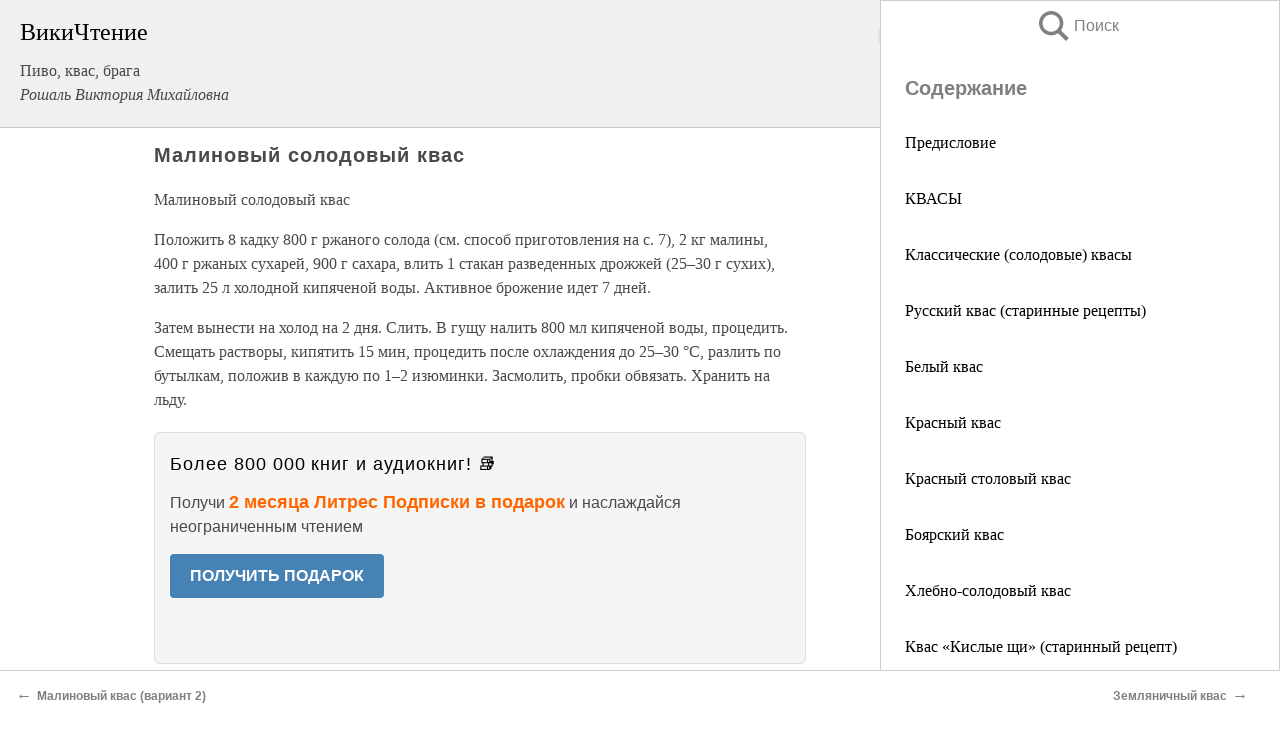

--- FILE ---
content_type: text/html; charset=UTF-8
request_url: https://eda.wikireading.ru/68949
body_size: 17352
content:
<!doctype html>



<html><head>

<!-- Yandex.RTB -->
<script>window.yaContextCb=window.yaContextCb||[]</script>
<script src="https://yandex.ru/ads/system/context.js" async></script>

  <meta charset="utf-8">
  <title>Малиновый солодовый квас. Пиво, квас, брага</title>
  
       <link rel="amphtml" href="https://eda.wikireading.ru/amp68949">
     
  
  <link rel="shortcut icon" type="image/png" href="https://storage.yandexcloud.net/wr4files/favicon.ico">
  <!-- Global site tag (gtag.js) - Google Analytics -->
<script async src="https://www.googletagmanager.com/gtag/js?id=UA-90677494-20"></script><script>
  window.dataLayer = window.dataLayer || [];
  function gtag(){dataLayer.push(arguments);}
  gtag('js', new Date());

  gtag('config', 'UA-90677494-20');
</script>  
  
 <meta name="viewport" content="width=device-width,minimum-scale=1,initial-scale=1">

  
<script type="text/javascript"  async="" src="https://cdn.ampproject.org/v0.js"></script>
<script type="text/javascript" custom-element="amp-sidebar" src="https://cdn.ampproject.org/v0/amp-sidebar-0.1.js" async=""></script>
<script type="text/javascript" async custom-element="amp-fx-collection" src="https://cdn.ampproject.org/v0/amp-fx-collection-0.1.js"></script>


  



 <style>/*! Bassplate | MIT License | http://github.com/basscss/bassplate */
  
  
  
  .lrpromo-container {
  background-color: #f5f5f5;
  border: 1px solid #e0e0e0;
  border-radius: 5px;
  padding: 15px;
  margin: 20px 0;
  font-family: Arial, sans-serif;
  max-width: 100%;
}
.lrpromo-flex {
  display: flex;
  align-items: center;
  justify-content: space-between;
  flex-wrap: wrap;
}
.lrpromo-content {
  flex: 1;
  min-width: 200px;
  margin-bottom:50px;
}
.lrpromo-heading {
  color: #000000;
  margin-top: 0;
  margin-bottom: 10px;
  font-size: 18px;
}
.lrpromo-text {
  margin-top: 0;
  margin-bottom: 10px;
  font-size: 16px;
}
.lrpromo-highlight {
  color: #ff6600;
  font-size: 18px;
  font-weight: bold;
}
.lrpromo-button {
  display: inline-block;
  background-color: #4682B4;
  color: white;
  text-decoration: none;
  padding: 10px 20px;
  border-radius: 4px;
  font-weight: bold;
  margin-top: 5px;
}
.lrpromo-image-container {
  margin-right: 20px;
  text-align: center;
}
.lrpromo-image {
  max-width: 100px;
  height: auto;
  display: block;
  margin: 0 auto;
  border-radius: 15px;
}
  
  
 
  /* some basic button styling */
      .favorite-button input[type=submit] {
        width: 48px;
        height: 48px;
        cursor: pointer;
        border: none;
        margin: 4px;
        transition: background 300ms ease-in-out;
		
      }
      .favorite-button amp-list {
        margin: var(--space-2);
      }

      .favorite-button .heart-fill {
        background: url('data:image/svg+xml;utf8,<svg xmlns="http://www.w3.org/2000/svg" width="48" height="48" viewBox="0 0 48 48"><path d="M34 6h-20c-2.21 0-3.98 1.79-3.98 4l-.02 32 14-6 14 6v-32c0-2.21-1.79-4-4-4z"/><path d="M0 0h48v48h-48z" fill="none"/></svg>');
      }
      .favorite-button .heart-border {
        background: url('data:image/svg+xml;utf8,<svg xmlns="http://www.w3.org/2000/svg" width="48" height="48" viewBox="0 0 48 48"><path d="M34 6h-20c-2.21 0-3.98 1.79-3.98 4l-.02 32 14-6 14 6v-32c0-2.21-1.79-4-4-4zm0 30l-10-4.35-10 4.35v-26h20v26z"/><path d="M0 0h48v48h-48z" fill="none"/></svg>');
      }
      /* While the page loads we show a grey heart icon to indicate that the functionality is not yet available. */
      .favorite-button .heart-loading,
      .favorite-button .heart-loading[placeholder] {
        background: url('data:image/svg+xml;utf8,<svg xmlns="http://www.w3.org/2000/svg" width="48" height="48" viewBox="0 0 48 48"><path d="M34 6h-20c-2.21 0-3.98 1.79-3.98 4l-.02 32 14-6 14 6v-32c0-2.21-1.79-4-4-4zm0 30l-10-4.35-10 4.35v-26h20v26z"/><path d="M0 0h48v48h-48z" fill="none"/></svg>');
      }
      .favorite-button .favorite-container {
        display: flex;
        align-items: center;
        justify-content: center;
      }
      .favorite-button .favorite-count {
	    
        display: flex;
        align-items: center;
        justify-content: center;
        padding: var(--space-1);
        margin-left: var(--space-1);
        position: relative;
        width: 48px;
        background: var(--color-primary);
        border-radius: .4em;
        color: var(--color-text-light);
      }
	  
	  
	  
	  
      .favorite-button .favorite-count.loading {
        color: #ccc;
        background: var(--color-bg-light);
      }
      .favorite-button .favorite-count.loading:after {
        border-right-color: var(--color-bg-light);
      }
      .favorite-button .favorite-count:after {
        content: '';
        position: absolute;
        left: 0;
        top: 50%;
        width: 0;
        height: 0;
        border: var(--space-1) solid transparent;
        border-right-color: var(--color-primary);
        border-left: 0;
        margin-top: calc(-1 * var(--space-1));
        margin-left: calc(-1 * var(--space-1));
      }
      /* A simple snackbar to show an error */
      #favorite-failed-message {
        display: flex;
        justify-content: space-between;
        position: fixed;
        bottom: 0;
        left: 0;
        right: 0;
        margin: 0 auto;
        width: 100%;
        max-width: 450px;
        background: #323232;
        color: white;
        padding: 1rem 1.5rem;
        z-index: 1000;
      }
      #favorite-failed-message div {
        color: #64dd17;
        margin: 0 1rem;
        cursor: pointer;
      }
  
     amp-img.contain img {
   object-fit: contain;
 }
 .fixed-height-container {
   position: relative;
   width: 100%;
   height: 300px;
 }
 
 .paddingleft10{
 padding-left:10px;
 }
 

 
 .color-light-grey{
 color:#CCCCCC;
 }
 
 .margin-bottom20{
 margin-bottom:20px;
 }
 
 .margin-bottom30{
 margin-bottom:30px;
 }
 
 .margin-top15{
 margin-top:15px;
 }
 
 .margin-top20{
 margin-top:20px;
 }
 
 .margin-top30{
 margin-top:30px;
 }
.margin-left15{margin-left:15px}

margin-left10{margin-left:10px}

.custom-central-block{max-width:700px;margin:0 auto;display:block}


 
  .h1class{
 font-size:20px;
 line-height:45px;
 font-weight:bold;
 line-height:25px;
 margin-top:15px;
 padding-bottom:10px;
 }
 
.font-family-1{font-family: Geneva, Arial, Helvetica, sans-serif;}
 

 
 .custom_down_soder{
  font-size:10px;
  margin-left:3px;
 }
 
 
  .custom_search_input {
        
		
		margin-top:15px;

        margin-right:10px;
        
		width:100%;
		height:50px;
		font-size:16px
      }
  
  .menu_button {
 width:30px;
 height:30px;
background: url('data:image/svg+xml;utf8,<svg xmlns="http://www.w3.org/2000/svg" width="30" height="30" viewBox="0 0 24 24"><path style="fill:gray;" d="M6,15h12c0.553,0,1,0.447,1,1v1c0,0.553-0.447,1-1,1H6c-0.553,0-1-0.447-1-1v-1C5,15.447,5.447,15,6,15z M5,11v1c0,0.553,0.447,1,1,1h12c0.553,0,1-0.447,1-1v-1c0-0.553-0.447-1-1-1H6C5.447,10,5,10.447,5,11z M5,6v1c0,0.553,0.447,1,1,1h12c0.553,0,1-0.447,1-1V6c0-0.553-0.447-1-1-1H6C5.447,5,5,5.447,5,6z"/></svg>');
border:hidden;
cursor:pointer;
background-repeat:no-repeat;
     }

	  
	  
 .search_button {
 width:30px;
 height:30px;
background: url('data:image/svg+xml;utf8,<svg xmlns="http://www.w3.org/2000/svg" width="30" height="30" viewBox="0 0 24 24"><path style="fill:gray;" d="M23.809 21.646l-6.205-6.205c1.167-1.605 1.857-3.579 1.857-5.711 0-5.365-4.365-9.73-9.731-9.73-5.365 0-9.73 4.365-9.73 9.73 0 5.366 4.365 9.73 9.73 9.73 2.034 0 3.923-.627 5.487-1.698l6.238 6.238 2.354-2.354zm-20.955-11.916c0-3.792 3.085-6.877 6.877-6.877s6.877 3.085 6.877 6.877-3.085 6.877-6.877 6.877c-3.793 0-6.877-3.085-6.877-6.877z"/></svg>');
border:hidden;
cursor:pointer;
background-repeat:no-repeat;
     }
	  
.custom_right_sidebar{
padding:10px;  
background-color:#fff;
color:#000;
min-width:300px;
width:500px
 }
 
 .custom_sidebar{
background-color:#fff;
color:#000;
min-width:300px;
width:500px
 }
 
.wr_logo{
font-size:24px;
color:#000000;
margin-bottom:15px
} 
 
.custom-start-block{
background-color:#f0f0f0;
border-bottom-color:#CCCCCC;
border-bottom-style:solid;
border-bottom-width:1px;
padding:20px;
padding-top:70px;
} 

.custom-last-block{
background-color:#f0f0f0;
border-top-color:#CCCCCC;
border-top-style:solid;
border-top-width:1px;
padding:20px;
} 

.none-underline{text-decoration:none;}

.footer-items{margin:0 auto; width:180px; }

.cusom-share-button-position{float:right  }
.cusom-search-button-position{position:absolute; right:50%; z-index:999; top:10px;  }

.bpadding-bottom-60{padding-bottom:60px;}
.custom_padding_sidebar{padding-bottom:60px; padding-top:60px}



 p{margin-top:10px; }
 .top5{margin-top:5px; }
 .top10{margin-top:20px; display:block}
 
 amp-social-share[type="vk"] {
  background-image: url("https://storage.yandexcloud.net/wr4files/vk-icon.png");
}

 .custom-img{object-fit: cover; max-width:100%; margin: 0 auto; display: block;}


.custom-selection-search-button{font-weight:bold; color:#666666; margin-left:10px}

.custom-select-search-button{cursor:pointer; color:#666666; margin-left:10px; text-decoration: underline;}

.custom-selected-item{font-weight:bold; font-size:20px}


.custom-footer{background-color:#fff; color:#000; position:fixed; bottom:0; 
z-index:99;
width:100%;
border-top-color:#CCCCCC;
border-top-style:solid;
border-top-width:0.7px;
height:50px
}


.custom-header{
background-color:#fff; 
color:#000; 
z-index:999;
width:100%;
border-bottom-color:#CCCCCC;
border-bottom-style:solid;
border-bottom-width:0.7px;
height:50px;
z-index:99999999;

}

.custom_ad_height{height:300px}

.desktop_side_block{
display:block;
position:fixed;
overflow:auto; 
height:100%;
 right: 0;
 top:0;
 
 background: whitesmoke;overflow-y: scroll;border:1px solid;
 border-color:#CCCCCC;
 z-index:99;
}


.desktop_side_block::-webkit-scrollbar-track {border-radius: 4px;}
.desktop_side_block::-webkit-scrollbar {width: 6px;}
.desktop_side_block::-webkit-scrollbar-thumb {border-radius: 4px;background: #CCCCCC;}
.desktop_side_block::-webkit-scrollbar-thumb {background:  #CCCCCC;}


@media (min-width: 1100px) { body { width:75% } main {width:700px} .ampstart-sidebar{width:400px} .custom-start-block{padding-right:50px; padding-top:20px;} .custom-header{visibility: hidden;} .ampstart-faq-item{width:300px}}
@media (min-width: 900px) and (max-width: 1100px)  { body { width:80% } main {width:600px} .ampstart-sidebar{width:300px} .custom-start-block{padding-right:50px; padding-top:20px;} .custom-header{visibility: hidden;} .ampstart-faq-item{width:300px}}


.padding-bootom-30{padding-bottom:30px}

.padding-bootom-70{padding-bottom:70px}

.padding-left-35{padding-left:35px}

.padding-left-30{padding-left:30px}

.border-bottom-gray{border-bottom: 1px solid gray;}

.width-75{width:75px}

.width-225{width:225px}

.color-gray{color:gray;}

.bold{font-weight:bold}

.font-size-12{font-size:12px}

.font-size-14{font-size:14px}

.font-20{font-size:20px}

.crop_text {
    white-space: nowrap; 
    overflow: hidden; 
    text-overflow: ellipsis; 
	padding-left:5px;
	padding-right:5px;
   }
.overflow-hidden{ overflow:hidden;} 

.right-position{margin-left: auto; margin-right: 0;}

.center-position{margin:0 auto}

.display-block{display:block}

.poinrer{cursor:pointer}

.clean_button{border: none; outline: none; background:none}

.height-70{height:70px} 

.line-height-15{line-height:15px}

.custom-notification{
        position: fixed;
        padding:100px 100px;
        top: 0;
        width:100%;
        height:100%;  
        display: block;
        z-index:9;
		background-color:#FFFFFF      
    }  
	
	/*----------------------------------------------------------------------------------------------------------------------------------*/


 
 
      html {
        font-family:Georgia, serif;
        line-height: 1.15;
        -ms-text-size-adjust: 100%;
        -webkit-text-size-adjust: 100%;
      }
      body {
        margin: 0;
      }
      article,
      aside,
      footer,
      header,
      nav,
      section {
        display: block;
      }
      h1 {
        font-size: 2em;
        margin: 0.67em 0;
      }
      figcaption,
      figure,
      main {
        display: block;
      }
      figure {
        margin: 1em 40px;
      }
      hr {
        box-sizing: content-box;
        height: 0;
        overflow: visible;
      }
      pre {
        font-family: monospace, monospace;
        font-size: 1em;
      }
      a {
        background-color: transparent;
        -webkit-text-decoration-skip: objects;
      }
      a:active,
      a:hover {
        outline-width: 0;
      }
      abbr[title] {
        border-bottom: none;
        text-decoration: underline;
        text-decoration: underline dotted;
      }
      b,
      strong {
        font-weight: inherit;
        font-weight: bolder;
      }
      code,
      kbd,
      samp {
        font-family: monospace, monospace;
        font-size: 1em;
      }
      dfn {
        font-style: italic;
      }
      mark {
        background-color: #ff0;
        color: #000;
      }
      small {
        font-size: 80%;
      }
      sub,
      sup {
        font-size: 75%;
        line-height: 0;
        position: relative;
        vertical-align: baseline;
      }
      sub {
        bottom: -0.25em;
      }
      sup {
        top: -0.5em;
      }
      audio,
      video {
        display: inline-block;
      }
      audio:not([controls]) {
        display: none;
        height: 0;
      }
      img {
        border-style: none;
      }
      svg:not(:root) {
        overflow: hidden;
      }
      button,
      input,
      optgroup,
      select,
      textarea {
        font-family: sans-serif;
        font-size: 100%;
        line-height: 1.15;
        margin: 0;
      }
      button,
      input {
        overflow: visible;
      }
      button,
      select {
        text-transform: none;
      }
      [type='reset'],
      [type='submit'],
      button,
      html [type='button'] {
        -webkit-appearance: button;
      }
      [type='button']::-moz-focus-inner,
      [type='reset']::-moz-focus-inner,
      [type='submit']::-moz-focus-inner,
      button::-moz-focus-inner {
        border-style: none;
        padding: 0;
      }
      [type='button']:-moz-focusring,
      [type='reset']:-moz-focusring,
      [type='submit']:-moz-focusring,
      button:-moz-focusring {
        outline: 1px dotted ButtonText;
      }
      fieldset {
        border: 1px solid silver;
        margin: 0 2px;
        padding: 0.35em 0.625em 0.75em;
      }
      legend {
        box-sizing: border-box;
        color: inherit;
        display: table;
        max-width: 100%;
        padding: 0;
        white-space: normal;
      }
      progress {
        display: inline-block;
        vertical-align: baseline;
      }
      textarea {
        overflow: auto;
      }
      [type='checkbox'],
      [type='radio'] {
        box-sizing: border-box;
        padding: 0;
      }
      [type='number']::-webkit-inner-spin-button,
      [type='number']::-webkit-outer-spin-button {
        height: auto;
      }
      [type='search'] {
        -webkit-appearance: textfield;
        outline-offset: -2px;
      }
      [type='search']::-webkit-search-cancel-button,
      [type='search']::-webkit-search-decoration {
        -webkit-appearance: none;
      }
      ::-webkit-file-upload-button {
        -webkit-appearance: button;
        font: inherit;
      }
      details,
      menu {
        display: block;
      }
      summary {
        display: list-item;
      }
      canvas {
        display: inline-block;
      }
      [hidden],
      template {
        display: none;
      }
      .h00 {
        font-size: 4rem;
      }
      .h0,
      .h1 {
        font-size: 3rem;
      }
      .h2 {
        font-size: 2rem;
      }
      .h3 {
        font-size: 1.5rem;
      }
      .h4 {
        font-size: 1.125rem;
      }
      .h5 {
        font-size: 0.875rem;
      }
      .h6 {
        font-size: 0.75rem;
      }
      .font-family-inherit {
        font-family: inherit;
      }
      .font-size-inherit {
        font-size: inherit;
      }
      .text-decoration-none {
        text-decoration: none;
      }
      .bold {
        font-weight: 700;
      }
      .regular {
        font-weight: 400;
      }
      .italic {
        font-style: italic;
      }
      .caps {
        text-transform: uppercase;
        letter-spacing: 0.2em;
      }
      .left-align {
        text-align: left;
      }
      .center {
        text-align: center;
      }
      .right-align {
        text-align: right;
      }
      .justify {
        text-align: justify;
      }
      .nowrap {
        white-space: nowrap;
      }
      .break-word {
        word-wrap: break-word;
      }
      .line-height-1 {
        line-height: 1rem;
      }
      .line-height-2 {
        line-height: 1.125rem;
      }
      .line-height-3 {
        line-height: 1.5rem;
      }
      .line-height-4 {
        line-height: 2rem;
      }
      .list-style-none {
        list-style: none;
      }
      .underline {
        text-decoration: underline;
      }
      .truncate {
        max-width: 100%;
        overflow: hidden;
        text-overflow: ellipsis;
        white-space: nowrap;
      }
      .list-reset {
        list-style: none;
        padding-left: 0;
      }
      .inline {
        display: inline;
      }
      .block {
        display: block;
      }
      .inline-block {
        display: inline-block;
      }
      .table {
        display: table;
      }
      .table-cell {
        display: table-cell;
      }
      .overflow-hidden {
        overflow: hidden;
      }
      .overflow-scroll {
        overflow: scroll;
      }
      .overflow-auto {
        overflow: auto;
      }
      .clearfix:after,
      .clearfix:before {
        content: ' ';
        display: table;
      }
      .clearfix:after {
        clear: both;
      }
      .left {
        float: left;
      }
      .right {
        float: right;
      }
      .fit {
        max-width: 100%;
      }
      .max-width-1 {
        max-width: 24rem;
      }
      .max-width-2 {
        max-width: 32rem;
      }
      .max-width-3 {
        max-width: 48rem;
      }
      .max-width-4 {
        max-width: 64rem;
      }
      .border-box {
        box-sizing: border-box;
      }
      .align-baseline {
        vertical-align: baseline;
      }
      .align-top {
        vertical-align: top;
      }
      .align-middle {
        vertical-align: middle;

      }
      .align-bottom {
        vertical-align: bottom;
      }
      .m0 {
        margin: 0;
      }
      .mt0 {
        margin-top: 0;
      }
      .mr0 {
        margin-right: 0;
      }
      .mb0 {
        margin-bottom: 0;
      }
      .ml0,
      .mx0 {
        margin-left: 0;
      }
      .mx0 {
        margin-right: 0;
      }
      .my0 {
        margin-top: 0;
        margin-bottom: 0;
      }
      .m1 {
        margin: 0.5rem;
      }
      .mt1 {
        margin-top: 0.5rem;
      }
      .mr1 {
        margin-right: 0.5rem;
      }
      .mb1 {
        margin-bottom: 0.5rem;
      }
      .ml1,
      .mx1 {
        margin-left: 0.5rem;
      }
      .mx1 {
        margin-right: 0.5rem;
      }
      .my1 {
        margin-top: 0.5rem;
        margin-bottom: 0.5rem;
      }
      .m2 {
        margin: 1rem;
      }
      .mt2 {
        margin-top: 1rem;
      }
      .mr2 {
        margin-right: 1rem;
      }
      .mb2 {
        margin-bottom: 1rem;
      }
      .ml2,
      .mx2 {
        margin-left: 1rem;
      }
      .mx2 {
        margin-right: 1rem;
      }
      .my2 {
        margin-top: 1rem;
        margin-bottom: 1rem;
      }
      .m3 {
        margin: 1.5rem;
      }
      .mt3 {
        margin-top: 1.5rem;
      }
      .mr3 {
        margin-right: 1.5rem;
      }
      .mb3 {
        margin-bottom: 1.5rem;
      }
      .ml3,
      .mx3 {
        margin-left: 1.5rem;
      }
      .mx3 {
        margin-right: 1.5rem;
      }
      .my3 {
        margin-top: 1.5rem;
        margin-bottom: 1.5rem;
      }
      .m4 {
        margin: 2rem;
      }
      .mt4 {
        margin-top: 2rem;
      }
      .mr4 {
        margin-right: 2rem;
      }
      .mb4 {
        margin-bottom: 2rem;
      }
      .ml4,
      .mx4 {
        margin-left: 2rem;
      }
      .mx4 {
        margin-right: 2rem;
      }
      .my4 {
        margin-top: 2rem;
        margin-bottom: 2rem;
      }
      .mxn1 {
        margin-left: calc(0.5rem * -1);
        margin-right: calc(0.5rem * -1);
      }
      .mxn2 {
        margin-left: calc(1rem * -1);
        margin-right: calc(1rem * -1);
      }
      .mxn3 {
        margin-left: calc(1.5rem * -1);
        margin-right: calc(1.5rem * -1);
      }
      .mxn4 {
        margin-left: calc(2rem * -1);
        margin-right: calc(2rem * -1);
      }
      .m-auto {
        margin: auto;
      }
      .mt-auto {
        margin-top: auto;
      }
      .mr-auto {
        margin-right: auto;
      }
      .mb-auto {
        margin-bottom: auto;
      }
      .ml-auto,
      .mx-auto {
        margin-left: auto;
      }
      .mx-auto {
        margin-right: auto;
      }
      .my-auto {
        margin-top: auto;
        margin-bottom: auto;
      }
      .p0 {
        padding: 0;
      }
      .pt0 {
        padding-top: 0;
      }
      .pr0 {
        padding-right: 0;
      }
      .pb0 {
        padding-bottom: 0;
      }
      .pl0,
      .px0 {
        padding-left: 0;
      }
      .px0 {
        padding-right: 0;
      }
      .py0 {
        padding-top: 0;
        padding-bottom: 0;
      }
      .p1 {
        padding: 0.5rem;
      }
      .pt1 {
        padding-top: 0.5rem;
      }
      .pr1 {
        padding-right: 0.5rem;
      }
      .pb1 {
        padding-bottom: 0.5rem;
      }
      .pl1 {
        padding-left: 0.5rem;
      }
      .py1 {
        padding-top: 0.5rem;
        padding-bottom: 0.5rem;
      }
      .px1 {
        padding-left: 0.5rem;
        padding-right: 0.5rem;
      }
      .p2 {
        padding: 1rem;
      }
      .pt2 {
        padding-top: 1rem;
      }
      .pr2 {
        padding-right: 1rem;
      }
      .pb2 {
        padding-bottom: 1rem;
      }
      .pl2 {
        padding-left: 1rem;
      }
      .py2 {
        padding-top: 1rem;
        padding-bottom: 1rem;
      }
      .px2 {
        padding-left: 1rem;
        padding-right: 1rem;
      }
      .p3 {
        padding: 1.5rem;
      }
      .pt3 {
        padding-top: 1.5rem;
      }
      .pr3 {
        padding-right: 1.5rem;
      }
      .pb3 {
        padding-bottom: 1.5rem;
      }
      .pl3 {
        padding-left: 1.5rem;
      }
      .py3 {
        padding-top: 1.5rem;
        padding-bottom: 1.5rem;
      }
      .px3 {
        padding-left: 1.5rem;
        padding-right: 1.5rem;
      }
      .p4 {
        padding: 2rem;
      }
      .pt4 {
        padding-top: 2rem;
      }
      .pr4 {
        padding-right: 2rem;
      }
      .pb4 {
        padding-bottom: 2rem;
      }
      .pl4 {
        padding-left: 2rem;
      }
      .py4 {
        padding-top: 2rem;
        padding-bottom: 2rem;
      }
      .px4 {
        padding-left: 2rem;
        padding-right: 2rem;
      }
      .col {
        float: left;
      }
      .col,
      .col-right {
        box-sizing: border-box;
      }
      .col-right {
        float: right;
      }
      .col-1 {
        width: 8.33333%;
      }
      .col-2 {
        width: 16.66667%;
      }
      .col-3 {
        width: 25%;
      }
      .col-4 {
        width: 33.33333%;
      }
      .col-5 {
        width: 41.66667%;
      }
      .col-6 {
        width: 50%;
      }
      .col-7 {
        width: 58.33333%;
      }
      .col-8 {
        width: 66.66667%;
      }
      .col-9 {
        width: 75%;
      }
      .col-10 {
        width: 83.33333%;
      }
      .col-11 {
        width: 91.66667%;
      }
      .col-12 {
        width: 100%;
      }
      @media (min-width: 40.06rem) {
        .sm-col {
          float: left;
          box-sizing: border-box;
        }
        .sm-col-right {
          float: right;
          box-sizing: border-box;
        }
        .sm-col-1 {
          width: 8.33333%;
        }
        .sm-col-2 {
          width: 16.66667%;
        }
        .sm-col-3 {
          width: 25%;
        }
        .sm-col-4 {
          width: 33.33333%;
        }
        .sm-col-5 {
          width: 41.66667%;
        }
        .sm-col-6 {
          width: 50%;
        }
        .sm-col-7 {
          width: 58.33333%;
        }
        .sm-col-8 {
          width: 66.66667%;
        }
        .sm-col-9 {
          width: 75%;
        }
        .sm-col-10 {
          width: 83.33333%;
        }
        .sm-col-11 {
          width: 91.66667%;
        }
        .sm-col-12 {
          width: 100%;
        }
      }
      @media (min-width: 52.06rem) {
        .md-col {
          float: left;
          box-sizing: border-box;
        }
        .md-col-right {
          float: right;
          box-sizing: border-box;
        }
        .md-col-1 {
          width: 8.33333%;
        }
        .md-col-2 {
          width: 16.66667%;
        }
        .md-col-3 {
          width: 25%;
        }
        .md-col-4 {
          width: 33.33333%;
        }
        .md-col-5 {
          width: 41.66667%;
        }
        .md-col-6 {
          width: 50%;
        }
        .md-col-7 {
          width: 58.33333%;
        }
        .md-col-8 {
          width: 66.66667%;
        }
        .md-col-9 {
          width: 75%;
        }
        .md-col-10 {
          width: 83.33333%;
        }
        .md-col-11 {
          width: 91.66667%;
        }
        .md-col-12 {
          width: 100%;
        }
      }
      @media (min-width: 64.06rem) {
        .lg-col {
          float: left;
          box-sizing: border-box;
        }
        .lg-col-right {
          float: right;
          box-sizing: border-box;
        }
        .lg-col-1 {
          width: 8.33333%;
        }
        .lg-col-2 {
          width: 16.66667%;
        }
        .lg-col-3 {
          width: 25%;
        }
        .lg-col-4 {
          width: 33.33333%;
        }
        .lg-col-5 {
          width: 41.66667%;
        }
        .lg-col-6 {
          width: 50%;
        }
        .lg-col-7 {
          width: 58.33333%;
        }
        .lg-col-8 {
          width: 66.66667%;
        }
        .lg-col-9 {
          width: 75%;
        }
        .lg-col-10 {
          width: 83.33333%;
        }
        .lg-col-11 {
          width: 91.66667%;
        }
        .lg-col-12 {
          width: 100%;
        }
      }
      .flex {
        display: -ms-flexbox;
        display: flex;
      }
      @media (min-width: 40.06rem) {
        .sm-flex {
          display: -ms-flexbox;
          display: flex;
        }
      }
      @media (min-width: 52.06rem) {
        .md-flex {
          display: -ms-flexbox;
          display: flex;
        }
      }
      @media (min-width: 64.06rem) {
        .lg-flex {
          display: -ms-flexbox;
          display: flex;
        }
      }
      .flex-column {
        -ms-flex-direction: column;
        flex-direction: column;
      }
      .flex-wrap {
        -ms-flex-wrap: wrap;
        flex-wrap: wrap;
      }
      .items-start {
        -ms-flex-align: start;
        align-items: flex-start;
      }
      .items-end {
        -ms-flex-align: end;
        align-items: flex-end;
      }
      .items-center {
        -ms-flex-align: center;
        align-items: center;
      }
      .items-baseline {
        -ms-flex-align: baseline;
        align-items: baseline;
      }
      .items-stretch {
        -ms-flex-align: stretch;
        align-items: stretch;
      }
      .self-start {
        -ms-flex-item-align: start;
        align-self: flex-start;
      }
      .self-end {
        -ms-flex-item-align: end;
        align-self: flex-end;
      }
      .self-center {
        -ms-flex-item-align: center;
        -ms-grid-row-align: center;
        align-self: center;
      }
      .self-baseline {
        -ms-flex-item-align: baseline;
        align-self: baseline;
      }
      .self-stretch {
        -ms-flex-item-align: stretch;
        -ms-grid-row-align: stretch;
        align-self: stretch;
      }
      .justify-start {
        -ms-flex-pack: start;
        justify-content: flex-start;
      }
      .justify-end {
        -ms-flex-pack: end;
        justify-content: flex-end;
      }
      .justify-center {
        -ms-flex-pack: center;
        justify-content: center;
      }
      .justify-between {
        -ms-flex-pack: justify;
        justify-content: space-between;
      }
      .justify-around {
        -ms-flex-pack: distribute;
        justify-content: space-around;
      }
      .justify-evenly {
        -ms-flex-pack: space-evenly;
        justify-content: space-evenly;
      }
      .content-start {
        -ms-flex-line-pack: start;
        align-content: flex-start;
      }
      .content-end {
        -ms-flex-line-pack: end;
        align-content: flex-end;
      }
      .content-center {
        -ms-flex-line-pack: center;
        align-content: center;
      }
      .content-between {
        -ms-flex-line-pack: justify;
        align-content: space-between;
      }
      .content-around {
        -ms-flex-line-pack: distribute;
        align-content: space-around;
      }
      .content-stretch {
        -ms-flex-line-pack: stretch;
        align-content: stretch;
      }
      .flex-auto {

        -ms-flex: 1 1 auto;
        flex: 1 1 auto;
        min-width: 0;
        min-height: 0;
      }
      .flex-none {
        -ms-flex: none;
        flex: none;
      }
      .order-0 {
        -ms-flex-order: 0;
        order: 0;
      }
      .order-1 {
        -ms-flex-order: 1;
        order: 1;
      }
      .order-2 {
        -ms-flex-order: 2;
        order: 2;
      }
      .order-3 {
        -ms-flex-order: 3;
        order: 3;
      }
      .order-last {
        -ms-flex-order: 99999;
        order: 99999;
      }
      .relative {
        position: relative;
      }
      .absolute {
        position: absolute;
      }
      .fixed {
        position: fixed;
      }
      .top-0 {
        top: 0;
      }
      .right-0 {
        right: 0;
      }
      .bottom-0 {
        bottom: 0;
      }
      .left-0 {
        left: 0;
      }
      .z1 {
        z-index: 1;
      }
      .z2 {
        z-index: 2;
      }
      .z3 {
        z-index: 3;
      }
      .z4 {
        z-index: 4;
      }
      .border {
        border-style: solid;
        border-width: 1px;
      }
      .border-top {
        border-top-style: solid;
        border-top-width: 1px;
      }
      .border-right {
        border-right-style: solid;
        border-right-width: 1px;
      }
      .border-bottom {
        border-bottom-style: solid;
        border-bottom-width: 1px;
      }
      .border-left {
        border-left-style: solid;
        border-left-width: 1px;
      }
      .border-none {
        border: 0;
      }
      .rounded {
        border-radius: 3px;
      }
      .circle {
        border-radius: 50%;
      }
      .rounded-top {
        border-radius: 3px 3px 0 0;
      }
      .rounded-right {
        border-radius: 0 3px 3px 0;
      }
      .rounded-bottom {
        border-radius: 0 0 3px 3px;
      }
      .rounded-left {
        border-radius: 3px 0 0 3px;
      }
      .not-rounded {
        border-radius: 0;
      }
      .hide {
        position: absolute;
        height: 1px;
        width: 1px;
        overflow: hidden;
        clip: rect(1px, 1px, 1px, 1px);
      }
      @media (max-width: 40rem) {
        .xs-hide {
          display: none;
        }
      }
      @media (min-width: 40.06rem) and (max-width: 52rem) {
        .sm-hide {
          display: none;
        }
      }
      @media (min-width: 52.06rem) and (max-width: 64rem) {
        .md-hide {
          display: none;
        }
      }
      @media (min-width: 64.06rem) {
        .lg-hide {
          display: none;
        }
      }
      .display-none {
        display: none;
      }
      * {
        box-sizing: border-box;
      }
	  

      body {
        background: #fff;
        color: #4a4a4a;
        font-family:Georgia, serif;
        min-width: 315px;
        overflow-x: hidden;
       /* font-smooth: always;
        -webkit-font-smoothing: antialiased;*/
      }
      main {
       margin: 0 auto;
      }
    
      .ampstart-accent {
        color: #003f93;
      }
      #content:target {
        margin-top: calc(0px - 3.5rem);
        padding-top: 3.5rem;
      }
      .ampstart-title-lg {
        font-size: 3rem;
        line-height: 3.5rem;
        letter-spacing: 0.06rem;
      }
      .ampstart-title-md {
        font-size: 2rem;
        line-height: 2.5rem;
        letter-spacing: 0.06rem;
      }
      .ampstart-title-sm {
        font-size: 1.5rem;
        line-height: 2rem;
        letter-spacing: 0.06rem;
      }
      .ampstart-subtitle,
      body {
        line-height: 1.5rem;
        letter-spacing: normal;
      }
      .ampstart-subtitle {
        color: #003f93;
        font-size: 1rem;
      }
      .ampstart-byline,

      .ampstart-caption,
      .ampstart-hint,
      .ampstart-label {
        font-size: 0.875rem;
        color: #4f4f4f;
        line-height: 1.125rem;
        letter-spacing: 0.06rem;
      }
      .ampstart-label {
        text-transform: uppercase;
      }
      .ampstart-footer,
      .ampstart-small-text {
        font-size: 0.75rem;
        line-height: 1rem;
        letter-spacing: 0.06rem;
      }
      .ampstart-card {
        box-shadow: 0 1px 1px 0 rgba(0, 0, 0, 0.14),
          0 1px 1px -1px rgba(0, 0, 0, 0.14), 0 1px 5px 0 rgba(0, 0, 0, 0.12);
      }
      .h1,
      h1 {
        font-size: 3rem;
        line-height: 3.5rem;
      }
      .h2,
      h2 {
        font-size: 2rem;
        line-height: 2.5rem;
      }
      .h3,
      h3 {
        font-size: 1.5rem;
        line-height: 2rem;
      }
      .h4,
      h4 {
        font-size: 1.125rem;
        line-height: 1.5rem;
      }
      .h5,
      h5 {
        font-size: 0.875rem;
        line-height: 1.125rem;
      }
      .h6,
      h6 {
        font-size: 0.75rem;
        line-height: 1rem;
      }
      h1,
      h2,
      h3,
      h4,
      h5,
      h6 {
        margin: 0;
        padding: 0;
        font-weight: 400;
        letter-spacing: 0.06rem;
      }
      a,
      a:active,
      a:visited {
        color: inherit;
      }
      .ampstart-btn {
        font-family: inherit;
        font-weight: inherit;
        font-size: 1rem;
        line-height: 1.125rem;
        padding: 0.7em 0.8em;
        text-decoration: none;
        white-space: nowrap;
        word-wrap: normal;
        vertical-align: middle;
        cursor: pointer;
        background-color: #000;
        color: #fff;
        border: 1px solid #fff;
      }
      .ampstart-btn:visited {
        color: #fff;
      }
      .ampstart-btn-secondary {
        background-color: #fff;
        color: #000;
        border: 1px solid #000;
      }
      .ampstart-btn-secondary:visited {
        color: #000;
      }
      .ampstart-btn:active .ampstart-btn:focus {
        opacity: 0.8;
      }
      .ampstart-btn[disabled],
      .ampstart-btn[disabled]:active,
      .ampstart-btn[disabled]:focus,
      .ampstart-btn[disabled]:hover {
        opacity: 0.5;
        outline: 0;
        cursor: default;
      }
      .ampstart-dropcap:first-letter {
        color: #000;
        font-size: 3rem;
        font-weight: 700;
        float: left;
        overflow: hidden;
        line-height: 3rem;
        margin-left: 0;
        margin-right: 0.5rem;
      }
      .ampstart-initialcap {
        padding-top: 1rem;
        margin-top: 1.5rem;
      }
      .ampstart-initialcap:first-letter {
        color: #000;
        font-size: 3rem;
        font-weight: 700;
        margin-left: -2px;
      }
      .ampstart-pullquote {
        border: none;
        border-left: 4px solid #000;
        font-size: 1.5rem;
        padding-left: 1.5rem;
      }
      .ampstart-byline time {
        font-style: normal;
        white-space: nowrap;
      }
      .amp-carousel-button-next {
        background-image: url('data:image/svg+xml;charset=utf-8,<svg width="18" height="18" viewBox="0 0 34 34" xmlns="http://www.w3.org/2000/svg"><title>Next</title><path d="M25.557 14.7L13.818 2.961 16.8 0l16.8 16.8-16.8 16.8-2.961-2.961L25.557 18.9H0v-4.2z" fill="%23FFF" fill-rule="evenodd"/></svg>');
      }
      .amp-carousel-button-prev {
        background-image: url('data:image/svg+xml;charset=utf-8,<svg width="18" height="18" viewBox="0 0 34 34" xmlns="http://www.w3.org/2000/svg"><title>Previous</title><path d="M33.6 14.7H8.043L19.782 2.961 16.8 0 0 16.8l16.8 16.8 2.961-2.961L8.043 18.9H33.6z" fill="%23FFF" fill-rule="evenodd"/></svg>');
      }
      .ampstart-dropdown {
        min-width: 200px;
      }
      .ampstart-dropdown.absolute {
        z-index: 100;
      }
      .ampstart-dropdown.absolute > section,
      .ampstart-dropdown.absolute > section > header {

        height: 100%;
      }
      .ampstart-dropdown > section > header {
        background-color: #000;
        border: 0;
        color: #fff;
      }
      .ampstart-dropdown > section > header:after {
        display: inline-block;
        content: '+';
        padding: 0 0 0 1.5rem;
        color: #003f93;
      }
      .ampstart-dropdown > [expanded] > header:after {
        content: '–';
      }
      .absolute .ampstart-dropdown-items {
        z-index: 200;
      }
      .ampstart-dropdown-item {
        background-color: #000;
        color: #003f93;
        opacity: 0.9;
      }
      .ampstart-dropdown-item:active,
      .ampstart-dropdown-item:hover {
        opacity: 1;
      }
      .ampstart-footer {
        background-color: #fff;
        color: #000;
        padding-top: 5rem;
        padding-bottom: 5rem;
      }
      .ampstart-footer .ampstart-icon {
        fill: #000;
      }
      .ampstart-footer .ampstart-social-follow li:last-child {
        margin-right: 0;
      }
      .ampstart-image-fullpage-hero {
        color: #fff;
      }
      .ampstart-fullpage-hero-heading-text,
      .ampstart-image-fullpage-hero .ampstart-image-credit {
        -webkit-box-decoration-break: clone;
        box-decoration-break: clone;
        background: #000;
        padding: 0 1rem 0.2rem;
      }
      .ampstart-image-fullpage-hero > amp-img {
        max-height: calc(100vh - 3.5rem);
      }
      .ampstart-image-fullpage-hero > amp-img img {
        -o-object-fit: cover;
        object-fit: cover;
      }
      .ampstart-fullpage-hero-heading {
        line-height: 3.5rem;
      }
      .ampstart-fullpage-hero-cta {
        background: transparent;
      }
      .ampstart-readmore {
        background: linear-gradient(0deg, rgba(0, 0, 0, 0.65) 0, transparent);
        color: #fff;
        margin-top: 5rem;
        padding-bottom: 3.5rem;
      }
      .ampstart-readmore:after {
        display: block;
        content: '⌄';
        font-size: 2rem;
      }
      .ampstart-readmore-text {
        background: #000;
      }
      @media (min-width: 52.06rem) {
        .ampstart-image-fullpage-hero > amp-img {
          height: 60vh;
        }
      }
      .ampstart-image-heading {
        color: #fff;
        background: linear-gradient(0deg, rgba(0, 0, 0, 0.65) 0, transparent);
      }
      .ampstart-image-heading > * {
        margin: 0;
      }
      amp-carousel .ampstart-image-with-heading {
        margin-bottom: 0;
      }
      .ampstart-image-with-caption figcaption {
        color: #4f4f4f;
        line-height: 1.125rem;
      }
      amp-carousel .ampstart-image-with-caption {
        margin-bottom: 0;
      }
      .ampstart-input {
        max-width: 100%;
        width: 300px;
        min-width: 100px;
        font-size: 1rem;
        line-height: 1.5rem;
      }
      .ampstart-input [disabled],
      .ampstart-input [disabled] + label {
        opacity: 0.5;
      }
      .ampstart-input [disabled]:focus {
        outline: 0;
      }
      .ampstart-input > input,
      .ampstart-input > select,
      .ampstart-input > textarea {
        width: 100%;
        margin-top: 1rem;
        line-height: 1.5rem;
        border: 0;
        border-radius: 0;
        border-bottom: 1px solid #4a4a4a;
        background: none;
        color: #4a4a4a;
        outline: 0;
      }
      .ampstart-input > label {
        color: #003f93;
        pointer-events: none;
        text-align: left;
        font-size: 0.875rem;
        line-height: 1rem;
        opacity: 0;
        animation: 0.2s;
        animation-timing-function: cubic-bezier(0.4, 0, 0.2, 1);
        animation-fill-mode: forwards;
      }
      .ampstart-input > input:focus,
      .ampstart-input > select:focus,
      .ampstart-input > textarea:focus {
        outline: 0;
      }
      .ampstart-input > input:focus:-ms-input-placeholder,
      .ampstart-input > select:focus:-ms-input-placeholder,
      .ampstart-input > textarea:focus:-ms-input-placeholder {
        color: transparent;
      }
      .ampstart-input > input:focus::placeholder,
      .ampstart-input > select:focus::placeholder,
      .ampstart-input > textarea:focus::placeholder {
        color: transparent;
      }
      .ampstart-input > input:not(:placeholder-shown):not([disabled]) + label,
      .ampstart-input > select:not(:placeholder-shown):not([disabled]) + label,
      .ampstart-input
        > textarea:not(:placeholder-shown):not([disabled])
        + label {
        opacity: 1;
      }
      .ampstart-input > input:focus + label,
      .ampstart-input > select:focus + label,
      .ampstart-input > textarea:focus + label {
        animation-name: a;
      }
      @keyframes a {
        to {
          opacity: 1;
        }
      }
      .ampstart-input > label:after {
        content: '';
        height: 2px;
        position: absolute;
        bottom: 0;
        left: 45%;
        background: #003f93;
        transition: 0.2s;
        transition-timing-function: cubic-bezier(0.4, 0, 0.2, 1);
        visibility: hidden;
        width: 10px;
      }
      .ampstart-input > input:focus + label:after,
      .ampstart-input > select:focus + label:after,
      .ampstart-input > textarea:focus + label:after {
        left: 0;
        width: 100%;
        visibility: visible;
      }
      .ampstart-input > input[type='search'] {
        -webkit-appearance: none;
        -moz-appearance: none;
        appearance: none;
      }
      .ampstart-input > input[type='range'] {
        border-bottom: 0;
      }
      .ampstart-input > input[type='range'] + label:after {
        display: none;
      }
      .ampstart-input > select {
        -webkit-appearance: none;
        -moz-appearance: none;
        appearance: none;
      }
      .ampstart-input > select + label:before {
        content: '⌄';
        line-height: 1.5rem;
        position: absolute;
        right: 5px;
        zoom: 2;
        top: 0;
        bottom: 0;
        color: #003f93;
      }
      .ampstart-input-chk,
      .ampstart-input-radio {
        width: auto;
        color: #4a4a4a;
      }
      .ampstart-input input[type='checkbox'],
      .ampstart-input input[type='radio'] {
        margin-top: 0;
        -webkit-appearance: none;
        -moz-appearance: none;
        appearance: none;
        width: 20px;
        height: 20px;
        border: 1px solid #003f93;
        vertical-align: middle;
        margin-right: 0.5rem;
        text-align: center;
      }
      .ampstart-input input[type='radio'] {
        border-radius: 20px;
      }
      .ampstart-input input[type='checkbox']:not([disabled]) + label,
      .ampstart-input input[type='radio']:not([disabled]) + label {
        pointer-events: auto;
        animation: none;
        vertical-align: middle;
        opacity: 1;
        cursor: pointer;
      }
      .ampstart-input input[type='checkbox'] + label:after,
      .ampstart-input input[type='radio'] + label:after {
        display: none;
      }
      .ampstart-input input[type='checkbox']:after,
      .ampstart-input input[type='radio']:after {
        position: absolute;
        top: 0;
        left: 0;
        bottom: 0;
        right: 0;
        content: ' ';
        line-height: 1.4rem;
        vertical-align: middle;
        text-align: center;
        background-color: #fff;
      }
      .ampstart-input input[type='checkbox']:checked:after {
        background-color: #003f93;
        color: #fff;
        content: '✓';
      }
      .ampstart-input input[type='radio']:checked {
        background-color: #fff;
      }
      .ampstart-input input[type='radio']:after {
        top: 3px;
        bottom: 3px;
        left: 3px;
        right: 3px;
        border-radius: 12px;
      }
      .ampstart-input input[type='radio']:checked:after {
        content: '';
        font-size: 3rem;
        background-color: #003f93;
      }
    /*  .ampstart-input > label,
      _:-ms-lang(x) {
        opacity: 1;
      }
      .ampstart-input > input:-ms-input-placeholder,
      _:-ms-lang(x) {
        color: transparent;
      }
      .ampstart-input > input::placeholder,
      _:-ms-lang(x) {
        color: transparent;
      }
      .ampstart-input > input::-ms-input-placeholder,
      _:-ms-lang(x) {
        color: transparent;
      }*/
      .ampstart-input > select::-ms-expand {
        display: none;
      }
      .ampstart-headerbar {
        background-color: #fff;
        color: #000;
        z-index: 999;
        box-shadow: 0 0 5px 2px rgba(0, 0, 0, 0.1);
      }
      .ampstart-headerbar + :not(amp-sidebar),
      .ampstart-headerbar + amp-sidebar + * {
        margin-top: 3.5rem;
      }
      .ampstart-headerbar-nav .ampstart-nav-item {
        padding: 0 1rem;
        background: transparent;
        opacity: 0.8;
      }
      .ampstart-headerbar-nav {
        line-height: 3.5rem;
      }
      .ampstart-nav-item:active,
      .ampstart-nav-item:focus,
      .ampstart-nav-item:hover {
        opacity: 1;
      }
      .ampstart-navbar-trigger:focus {
        outline: none;
      }
      .ampstart-nav a,
      .ampstart-navbar-trigger,
      .ampstart-sidebar-faq a {
        cursor: pointer;
        text-decoration: none;
      }
      .ampstart-nav .ampstart-label {
        color: inherit;
      }
      .ampstart-navbar-trigger {
        line-height: 3.5rem;
        font-size: 2rem;
      }
      .ampstart-headerbar-nav {
        -ms-flex: 1;
        flex: 1;
      }
      .ampstart-nav-search {
        -ms-flex-positive: 0.5;
        flex-grow: 0.5;
      }
      .ampstart-headerbar .ampstart-nav-search:active,
      .ampstart-headerbar .ampstart-nav-search:focus,
      .ampstart-headerbar .ampstart-nav-search:hover {
        box-shadow: none;
      }
      .ampstart-nav-search > input {
        border: none;
        border-radius: 3px;
        line-height: normal;
      }
      .ampstart-nav-dropdown {
        min-width: 200px;
      }
      .ampstart-nav-dropdown amp-accordion header {
        background-color: #fff;
        border: none;
      }
      .ampstart-nav-dropdown amp-accordion ul {
        background-color: #fff;
      }
      .ampstart-nav-dropdown .ampstart-dropdown-item,
      .ampstart-nav-dropdown .ampstart-dropdown > section > header {
        background-color: #fff;
        color: #000;
      }
      .ampstart-nav-dropdown .ampstart-dropdown-item {
        color: #003f93;
      }
      .ampstart-sidebar {
        background-color: #fff;
        color: #000;
        }
      .ampstart-sidebar .ampstart-icon {
        fill: #003f93;
      }
      .ampstart-sidebar-header {
        line-height: 3.5rem;
        min-height: 3.5rem;
      }
      .ampstart-sidebar .ampstart-dropdown-item,
      .ampstart-sidebar .ampstart-dropdown header,
      .ampstart-sidebar .ampstart-faq-item,
      .ampstart-sidebar .ampstart-nav-item,
      .ampstart-sidebar .ampstart-social-follow {
        margin: 0 0 2rem;
      }
      .ampstart-sidebar .ampstart-nav-dropdown {
        margin: 0;
      }
      .ampstart-sidebar .ampstart-navbar-trigger {
        line-height: inherit;
      }
      .ampstart-navbar-trigger svg {
        pointer-events: none;
      }
      .ampstart-related-article-section {
        border-color: #4a4a4a;
      }
      .ampstart-related-article-section .ampstart-heading {
        color: #4a4a4a;
        font-weight: 400;
      }
      .ampstart-related-article-readmore {
        color: #000;
        letter-spacing: 0;
      }
      .ampstart-related-section-items > li {
        border-bottom: 1px solid #4a4a4a;
      }
      .ampstart-related-section-items > li:last-child {
        border: none;
      }
      .ampstart-related-section-items .ampstart-image-with-caption {
        display: -ms-flexbox;
        display: flex;
        -ms-flex-wrap: wrap;
        flex-wrap: wrap;
        -ms-flex-align: center;
        align-items: center;
        margin-bottom: 0;
      }
      .ampstart-related-section-items .ampstart-image-with-caption > amp-img,
      .ampstart-related-section-items
        .ampstart-image-with-caption
        > figcaption {
        -ms-flex: 1;
        flex: 1;
      }
      .ampstart-related-section-items
        .ampstart-image-with-caption
        > figcaption {
        padding-left: 1rem;
      }
      @media (min-width: 40.06rem) {
        .ampstart-related-section-items > li {
          border: none;
        }
        .ampstart-related-section-items
          .ampstart-image-with-caption
          > figcaption {
          padding: 1rem 0;
        }
        .ampstart-related-section-items .ampstart-image-with-caption > amp-img,
        .ampstart-related-section-items
          .ampstart-image-with-caption
          > figcaption {
          -ms-flex-preferred-size: 100%;
          flex-basis: 100%;
        }
      }
      .ampstart-social-box {
        display: -ms-flexbox;
        display: flex;
      }
      .ampstart-social-box > amp-social-share {
        background-color: #000;
      }
      .ampstart-icon {
        fill: #003f93;
      }
      .ampstart-input {
        width: 100%;
      }
      main .ampstart-social-follow {
        margin-left: auto;
        margin-right: auto;
        width: 315px;
      }
      main .ampstart-social-follow li {
        transform: scale(1.8);
      }
      h1 + .ampstart-byline time {
        font-size: 1.5rem;
        font-weight: 400;
      }




  amp-user-notification.sample-notification {
    
    display: flex;
    align-items: center;
    justify-content: center;
    height:100px;
    padding:15px;
    
background-color: #f0f0f0;
 color:#000; position:fixed; bottom:0; 
z-index:999;
width:100%;
border-top-color:#CCCCCC;
border-top-style:solid;
border-top-width:0.7px;

  }
 
  amp-user-notification.sample-notification > button {
    min-width: 80px;
  }



</style>
</head>
  <body>
      





<!-- Yandex.Metrika counter -->
<script type="text/javascript" >
    (function (d, w, c) {
        (w[c] = w[c] || []).push(function() {
            try {
                w.yaCounter36214395 = new Ya.Metrika({
                    id:36214395,
                    clickmap:true,
                    trackLinks:true,
                    accurateTrackBounce:true
                });
            } catch(e) { }
        });

        var n = d.getElementsByTagName("script")[0],
            s = d.createElement("script"),
            f = function () { n.parentNode.insertBefore(s, n); };
        s.type = "text/javascript";
        s.async = true;
        s.src = "https://mc.yandex.ru/metrika/watch.js";

        if (w.opera == "[object Opera]") {
            d.addEventListener("DOMContentLoaded", f, false);
        } else { f(); }
    })(document, window, "yandex_metrika_callbacks");
</script>
<noscript><div><img src="https://mc.yandex.ru/watch/36214395" style="position:absolute; left:-9999px;" alt="" /></div></noscript>
<!-- /Yandex.Metrika counter -->

<!-- Yandex.RTB R-A-242635-95 -->
<script>
window.yaContextCb.push(() => {
    Ya.Context.AdvManager.render({
        "blockId": "R-A-242635-95",
        "type": "floorAd",
        "platform": "desktop"
    })
})
</script>
<!-- Yandex.RTB R-A-242635-98  -->
<script>
setTimeout(() => {
    window.yaContextCb.push(() => {
        Ya.Context.AdvManager.render({
            "blockId": "R-A-242635-98",
            "type": "fullscreen",
            "platform": "desktop"
        })
    })
}, 10000);
</script>



  <header class="custom-header fixed flex justify-start items-center top-0 left-0 right-0 pl2 pr4 overflow-hidden" amp-fx="float-in-top">
  
  <button on="tap:nav-sidebar.toggle" class="menu_button margin-left10"></button> 
  
  <div class="font-20 center-position padding-left-35">ВикиЧтение</div>
      
      
      
     <button on="tap:sidebar-ggl" class="search_button right-position"></button>
        

      
     
   </header>

  
       <div class="custom-start-block">
		    
           
            
            <script src="https://yastatic.net/share2/share.js" async></script>
<div  class="ya-share2 cusom-share-button-position" data-curtain data-shape="round" data-color-scheme="whiteblack" data-limit="0" data-more-button-type="short" data-services="vkontakte,facebook,telegram,twitter,viber,whatsapp"></div> 
            
  
           <div class="wr_logo">ВикиЧтение</div>
		      
  
          
		  Пиво, квас, брага<br>
          <em>Рошаль Виктория Михайловна</em>
          
  
          
          </div>
          
          
          
         
    <aside id="target-element-desktop" class="ampstart-sidebar px3 custom_padding_sidebar desktop_side_block">
       <div class="cusom-search-button-position">
           <button on="tap:sidebar-ggl" class="search_button padding-left-35 margin-left15 color-gray">Поиск</button>
     
       </div>
       <div class="font-family-1 padding-bootom-30 h1class color-gray">Содержание</div>
  </aside>  
     
    <main id="content" role="main" class="">
    
      <article class="recipe-article">
         
          
          
          
          <h1 class="mb1 px3 h1class font-family-1">Малиновый солодовый квас</h1>
          
   

         

        
          <section class="px3 mb4">
            
      

      
      
          
 
    
<p>Малиновый солодовый квас</p>
<p>Положить 8 кадку 800 г ржаного солода (см. способ приготовления на с. 7), 2 кг малины, 400 г ржаных сухарей, 900 г сахара, влить 1 стакан разведенных дрожжей (25–30 г сухих), залить 25 л холодной кипяченой воды. Активное брожение идет 7 дней.</p><p>Затем вынести на холод на 2 дня. Слить. В гущу налить 800 мл кипяченой воды, процедить. Смещать растворы, кипятить 15 мин, процедить после охлаждения до 25–30 °C, разлить по бутылкам, положив в каждую по 1–2 изюминки. Засмолить, пробки обвязать. Хранить на льду.</p>    
<div class="lrpromo-container">
  <div class="lrpromo-flex">
    
<div class="lrpromo-content">
      <h3 class="lrpromo-heading">Более 800 000 книг и аудиокниг! 📚</h3>
      <p class="lrpromo-text">Получи <strong class="lrpromo-highlight">2 месяца Литрес Подписки в подарок</strong> и наслаждайся неограниченным чтением</p>
      <a href="javascript:void(0);" 
         onclick="window.location.href='https://www.litres.ru/landing/wikireading2free/?utm_source=advcake&utm_medium=cpa&utm_campaign=affiliate&utm_content=aa33dcc9&advcake_params=&utm_term=&erid=2VfnxyNkZrY&advcake_method=1&m=1'; return false;"
         class="lrpromo-button">
        ПОЛУЧИТЬ ПОДАРОК
      </a>
    </div>
    
         
         		
		
		 
         	 
        
        
        <br><br>
        

<div class="yandex-rtb-blocks">
    
      
            
    
<!-- Yandex.RTB R-A-242635-7 -->

<!--<div id="yandex_rtb_R-A-242635-7"></div>
<script>window.yaContextCb.push(()=>{
  Ya.Context.AdvManager.render({
    renderTo: 'yandex_rtb_R-A-242635-7',
    blockId: 'R-A-242635-7'
  })
})</script>-->


<!-- Yandex.RTB R-A-242635-94 -->
<!--<div id="yandex_rtb_R-A-242635-94"></div>
<script>
window.yaContextCb.push(() => {
    Ya.Context.AdvManager.render({
        "blockId": "R-A-242635-94",
        "renderTo": "yandex_rtb_R-A-242635-94",
        "type": "feed"
    })
})
</script>-->


    <div id="yandex_rtb_R-A-242635-94"></div>
    <script>
    window.yaContextCb.push(() => {
            Ya.Context.AdvManager.renderFeed({
                    blockId: 'R-A-242635-94',
                    renderTo: 'yandex_rtb_R-A-242635-94'
            })
    })
    window.yaContextCb.push(() => {
            Ya.Context.AdvManager.render({
                    "blockId": 'R-A-242635-93',
                    "type": "тип рекламного блока", // topAd или floorAd
                    "platform": "touch"
            })
    })
    window.yaContextCb.push(() => {
            Ya.Context.AdvManager.render({
                    "blockId": "R-A-242635-95",
                    "type": "тип рекламного блока", // topAd или floorAd
                    "platform": "desktop"
            })
    })
    const feed = document.getElementById('yandex_rtb_R-A-242635-94'); // ID из поля renderTo
    const callback = (entries) => {
            entries.forEach((entry) => {
                    if (entry.isIntersecting) {
                            Ya.Context.AdvManager.destroy({
                                            blockId: 'R-A-242635-93'
                                    }), // blockId для мобильной версии
                                    Ya.Context.AdvManager.destroy({
                                            blockId: 'R-A-242635-95'
                                    }); // blockId для десктопной версии
                    }
            });
    };
    const observer = new IntersectionObserver(callback, {
            threshold: 0,
    });
    observer.observe(feed);
    </script>



</div>
    
 
      
  
        </section>
      </article>
    </main>
        
              
        <section id="similar-list" class="custom-central-block px3 mb4">
        
       
          <h2 class="mb4 margin-top20">Читайте также</h2>
       


       
   

    
          <h3 class="margin-top30"><a href="https://eda.wikireading.ru/27770">Квас малиновый</a></h3>
          
          <p>
            Квас малиновый
280 г ржаного солода, 700 г малины, 140 г ржаных сухарей, 350 г (1,75 стакана) сахара, 35 г сухих дрожжей, 12 л воды, 75 г (3 ст. л.) изюма.В бочонок положить ржаной солод, малину, ржаные сухари, разведенные дрожжи, залить 9 л теплой кипяченой воды и поставить в теплое место          </p>
        
         
   

    
          <h3 class="margin-top30"><a href="https://eda.wikireading.ru/30263">Ржаной солодовый хлеб</a></h3>
          
          <p>
            Ржаной солодовый хлеб
Компоненты на 650 гМука ржаная – 300 г Мука пшеничная первого сорта – 150 г Солодовая закваска – 3 столовые ложки Дрожжи сухие – 1,5 чайной ложки Соль – 0,5 чайной ложки Сахар – 1 столовая ложка Масло растительное – 2,5 столовой ложки Мед – 1 столовая          </p>
        
         
   

    
          <h3 class="margin-top30"><a href="https://eda.wikireading.ru/32940">Квас малиновый</a></h3>
          
          <p>
            Квас малиновый
КомпонентыМалина – 2 стаканаВода – 2,5 лСахар – 6 столовых ложекДрожжи – 10 гЛимонная кислота – 1/2 чайной ложкиМалину залить кипятком, накрыть крышкой и выдержать 12 часов. После этого процедить, добавить сахар, лимонную кислоту и дрожжи, перемешать и          </p>
        
         
   

    
          <h3 class="margin-top30"><a href="https://eda.wikireading.ru/40870">Хлеб солодовый с курагой</a></h3>
          
          <p>
            Хлеб солодовый с курагой
Ингредиенты500 г пшеничной муки высшего сорта, 2 столовые ложки солодового экстракта, 1 столовая ложка сливок, 100 г сливочного масла, 1 столовая ложка патоки, 100 г кураги, 2 столовые ложки сахара, 2 чайные ложки сухих быстродействующих дрожжей, 2          </p>
        
         
   

    
          <h3 class="margin-top30"><a href="https://eda.wikireading.ru/63708">Солодовый хлеб с изюмом</a></h3>
          
          <p>
            Солодовый хлеб с изюмом
Ингредиенты: 680 г пшеничной муки, 3 столовые ложки солодового экстракта, 1 столовая ложка молока, 100 г сливочного масла, 1 столовая ложка светлой патоки, 120 г изюма, 1 столовая ложка сахара, 2 чайные ложки сухих дрожжей, 2 чайные ложки соли.Способ          </p>
        
         
   

    
          <h3 class="margin-top30"><a href="https://eda.wikireading.ru/66996">Хлеб пшеничный солодовый</a></h3>
          
          <p>
            Хлеб пшеничный солодовый
ИнгредиентыМука панировочная — 250 г, мука пшеничная — 250 г, отруби пшеничные — 200 г, простокваша — 150 мл, дрожжи сухие — 1 ст. л., солод — 1 ч. л., масло растительное — 0,5 ст. л., сироп сахарной свеклы — 50 мл, сахар — 1 ст. л., соль — 1 ч. л.Способ          </p>
        
         
   

    
          <h3 class="margin-top30"><a href="https://eda.wikireading.ru/68924">Хлебно-солодовый квас</a></h3>
          
          <p>
            Хлебно-солодовый квас
Вскипятить 10 л воды и всыпать в нее 2 стакана ржаного солода, 1 стакан муки и полбуханки наломанного кусочками ржаного хлеба. Заварить содержимое. После того, как жидкость остынет, процедить ее через марлю, положить 2 стакана сахара и 20 г сухих дрожжей,          </p>
        
         
   

    
          <h3 class="margin-top30"><a href="https://eda.wikireading.ru/68947">Малиновый квас (вариант 1)</a></h3>
          
          <p>
            Малиновый квас (вариант 1)
Перебрать 1 кг свежей малины, ополоснуть, дать стечь воде и растереть с 1,5 стаканами сахара деревянной ложкой или пестиком. Затем залить 4 л воды, поставить на огонь и немного подогреть, добавить 25 г разведенных в воде дрожжей, лимонную кислоту по          </p>
        
         
   

    
          <h3 class="margin-top30"><a href="https://eda.wikireading.ru/68948">Малиновый квас (вариант 2)</a></h3>
          
          <p>
            Малиновый квас (вариант 2)
Размять деревянным пестиком или ложкой 5 стаканов перебранной и промытой малины, после чего добавить нарезанную соломкой цедру лимона, залить 4 л холодной кипяченой воды, довести до кипения и проварить на слабом огне 8-10 мин. Процедить, охладить          </p>
        
         
   

    
          <h3 class="margin-top30"><a href="https://eda.wikireading.ru/68972">Медово-малиновый квас</a></h3>
          
          <p>
            Медово-малиновый квас
В эмалированную кастрюлю влить 4 л кипяченой горячей воды, добавить 0,6 кг меда, 0,8–1,0 л малинового сока и 10–15 г лимонной кислоты.Малиновый сок можно получить из свежих ягод с помощью шнекового, винтового или рычажного пресса, всегда имеющихся в          </p>
        
         
   

    
          <h3 class="margin-top30"><a href="https://eda.wikireading.ru/88483">Квас солодовый</a></h3>
          
          <p>
            Квас солодовый


              3,2 л ржаного солода, 3,2 кг ржаной муки крупного помола, 3 ст. ложки гречневой муки, 3 ст. ложки пшеничной муки, 250 г дрожжей
            
Ржаной солод и ржаную муку крупного помола положить в горшок, заварить кипятком, чтобы получилось густое тесто, размешать          </p>
        
         
   

    
          <h3 class="margin-top30"><a href="https://eda.wikireading.ru/89861">Квас ржаной солодовый</a></h3>
          
          <p>
            Квас ржаной солодовый
КомпонентыМука ржаная – 2 кг Мука пшеничная – 0,5 кг Солод ячменный – 0,25 кг Дрожжи – 25 г Вода – 7,5 лСпособ приготовленияДрожжи развести водой и выдержать 2 суток в холодильнике. Солод развести водой, смешать с ржаной и пшеничной мукой, затем,          </p>
        
         
   

    
          <h3 class="margin-top30"><a href="https://eda.wikireading.ru/94002">Солодовый хлеб с изюмом</a></h3>
          
          <p>
            Солодовый хлеб с изюмом

      Ингредиенты: 680 г пшеничной муки, 3 столовые ложки солодового экстракта, 1 столовая ложка молока, 100 г сливочного масла, 1 столовая ложка светлой патоки, 120 г изюма, 1 столовая ложка сахара, 2 чайные ложки сухих дрожжей, 2 чайные ложки соли.
      Способ          </p>
        
         
   

    
          <h3 class="margin-top30"><a href="https://eda.wikireading.ru/94426">Квас малиновый</a></h3>
          
          <p>
            Квас малиновый
На 4 л воды 1 кг малины, 1,5 ст. сахара, 25 г дрожжей, 1 г лимонной кислоты.Ягоды промыть, дать стечь воде, растереть с сахарным песком деревянной ложкой, залить водой и поставить на огонь. Довести до кипения, но не кипятить, снять с огня и дать остыть          </p>
        
         
   

    
          <h3 class="margin-top30"><a href="https://eda.wikireading.ru/142729">Концентрат «Солодовый»</a></h3>
          
          <p>
            Концентрат «Солодовый»
Требуется: 2 кг солода, 300 г сахара, 200 г хмеля.Способ приготовления. Смешайте солод и хмель, полученный состав разбавьте небольшим количеством воды. Затем поставьте смесь на слабый огонь. Когда она закипит, снимите ее с огня и процедите. Жидкость          </p>
        
        
      
    
    
   


<div class="yandex-rtb-blocks">
<!-- Yandex.RTB R-A-242635-9 -->
<div id="yandex_rtb_R-A-242635-9"></div>
<script>window.yaContextCb.push(()=>{
  Ya.Context.AdvManager.render({
    renderTo: 'yandex_rtb_R-A-242635-9',
    blockId: 'R-A-242635-9'
  })
})</script>
</div>

  
      

     </section>
      	 
   
   
  
   
    <footer class="custom-last-block padding-bootom-70">
		 
         
          <div class="font-family-1 footer-items"><a class="none-underline" href="https://www.wikireading.ru/about-us">О проекте</a><a class="px2 none-underline" href="https://www.wikireading.ru/">Разделы</a></div>
          
          
  </footer>
  
  
     
 
 
  
 <!-- START SIDEBARS -->
 <!-- Start ggl-search Sidebar -->
    <div>
       
       
     <amp-sidebar id="sidebar-ggl" class="custom_right_sidebar bottom_sidebar" layout="nodisplay" side="right">
     

 <script>

  (function() {
    var cx = '017152024392489863315:lhow_h3shbs';
    var gcse = document.createElement('script');
    gcse.type = 'text/javascript';
    gcse.async = true;
    gcse.src = 'https://cse.google.com/cse.js?cx=' + cx;
    var s = document.getElementsByTagName('script')[0];
    s.parentNode.insertBefore(gcse, s);
  })();
</script>
<gcse:search></gcse:search>





        </amp-sidebar>
        
        
      </div>
<!-- end ggl-search Sidebar -->



 

<!-- Start Sidebar -->
<amp-sidebar id="nav-sidebar" side="right" class="ampstart-sidebar px3 bpadding-bottom-60"  layout="nodisplay">

<div class="margin-top15 margin-bottom30">
 <span  class="color-gray font-family-1 bold font-20 border-bottom-gray">Содержание</span>   
 </div>


 <nav toolbar="(min-width: 900px)" 
    toolbar-target="target-element-desktop">
    <ul class="ampstart-sidebar-faq list-reset m0">
        
                                              <li class="ampstart-faq-item"><a href="https://eda.wikireading.ru/68916">Предисловие</a></li>
                   
                   
                                      
                                                        <li class="ampstart-faq-item"><a href="https://eda.wikireading.ru/68917">КВАСЫ</a></li>
                   
                   
                                      
                                                        <li class="ampstart-faq-item"><a href="https://eda.wikireading.ru/68918">Классические (солодовые) квасы</a></li>
                   
                   
                                      
                                                        <li class="ampstart-faq-item"><a href="https://eda.wikireading.ru/68919">Русский квас (старинные рецепты)</a></li>
                   
                   
                                      
                                                        <li class="ampstart-faq-item"><a href="https://eda.wikireading.ru/68920">Белый квас</a></li>
                   
                   
                                      
                                                        <li class="ampstart-faq-item"><a href="https://eda.wikireading.ru/68921">Красный квас</a></li>
                   
                   
                                      
                                                        <li class="ampstart-faq-item"><a href="https://eda.wikireading.ru/68922">Красный столовый квас</a></li>
                   
                   
                                      
                                                        <li class="ampstart-faq-item"><a href="https://eda.wikireading.ru/68923">Боярский квас</a></li>
                   
                   
                                      
                                                        <li class="ampstart-faq-item"><a href="https://eda.wikireading.ru/68924">Хлебно-солодовый квас</a></li>
                   
                   
                                      
                                                        <li class="ampstart-faq-item"><a href="https://eda.wikireading.ru/68925">Квас «Кислые щи» (старинный рецепт)</a></li>
                   
                   
                                      
                                                        <li class="ampstart-faq-item"><a href="https://eda.wikireading.ru/68926">Медовый квас с изюмом (старинный рецепт)</a></li>
                   
                   
                                      
                                                        <li class="ampstart-faq-item"><a href="https://eda.wikireading.ru/68927">Хлебные квасы</a></li>
                   
                   
                                      
                                                        <li class="ampstart-faq-item"><a href="https://eda.wikireading.ru/68928">Ржаной квас</a></li>
                   
                   
                                      
                                                        <li class="ampstart-faq-item"><a href="https://eda.wikireading.ru/68929">Сухарный квас</a></li>
                   
                   
                                      
                                                        <li class="ampstart-faq-item"><a href="https://eda.wikireading.ru/68930">Сухарно-мятный квас</a></li>
                   
                   
                                      
                                                        <li class="ampstart-faq-item"><a href="https://eda.wikireading.ru/68931">Квас душистый с мятой</a></li>
                   
                   
                                      
                                                        <li class="ampstart-faq-item"><a href="https://eda.wikireading.ru/68932">Мятный квас</a></li>
                   
                   
                                      
                                                        <li class="ampstart-faq-item"><a href="https://eda.wikireading.ru/68933">Северный квас</a></li>
                   
                   
                                      
                                                        <li class="ampstart-faq-item"><a href="https://eda.wikireading.ru/68934">Казацкий квас</a></li>
                   
                   
                                      
                                                        <li class="ampstart-faq-item"><a href="https://eda.wikireading.ru/68935">Бородинский квас</a></li>
                   
                   
                                      
                                                        <li class="ampstart-faq-item"><a href="https://eda.wikireading.ru/68936">Сухарный квас с хреном</a></li>
                   
                   
                                      
                                                        <li class="ampstart-faq-item"><a href="https://eda.wikireading.ru/68937">Квас хлебный литовский</a></li>
                   
                   
                                      
                                                        <li class="ampstart-faq-item"><a href="https://eda.wikireading.ru/68938">Хлебно-медовый квас</a></li>
                   
                   
                                      
                                                        <li class="ampstart-faq-item"><a href="https://eda.wikireading.ru/68939">Петровский квас</a></li>
                   
                   
                                      
                                                        <li class="ampstart-faq-item"><a href="https://eda.wikireading.ru/68940">Суточный квас (старинный рецепт)</a></li>
                   
                   
                                      
                                                        <li class="ampstart-faq-item"><a href="https://eda.wikireading.ru/68941">Скорый квас</a></li>
                   
                   
                                      
                                                        <li class="ampstart-faq-item"><a href="https://eda.wikireading.ru/68942">Квас с истодом сибирским</a></li>
                   
                   
                                      
                                                        <li class="ampstart-faq-item"><a href="https://eda.wikireading.ru/68943">Тминный квас</a></li>
                   
                   
                                      
                                                        <li class="ampstart-faq-item"><a href="https://eda.wikireading.ru/68944">Ягодные квасы</a></li>
                   
                   
                                      
                                                        <li class="ampstart-faq-item"><a href="https://eda.wikireading.ru/68945">Квас из свежих ягод (вариант 1)</a></li>
                   
                   
                                      
                                                        <li class="ampstart-faq-item"><a href="https://eda.wikireading.ru/68946">Квас из свежих ягод (вариант 2)</a></li>
                   
                   
                                      
                                                        <li class="ampstart-faq-item"><a href="https://eda.wikireading.ru/68947">Малиновый квас (вариант 1)</a></li>
                   
                   
                                      
                                                        <li class="ampstart-faq-item"><a href="https://eda.wikireading.ru/68948">Малиновый квас (вариант 2)</a></li>
                   
                   
                                      
                                                        <li class="ampstart-faq-item custom-selected-item">Малиновый солодовый квас</li>
                   
                                      
                                                        <li class="ampstart-faq-item"><a href="https://eda.wikireading.ru/68950">Земляничный квас</a></li>
                   
                   
                                      
                                                        <li class="ampstart-faq-item"><a href="https://eda.wikireading.ru/68951">Клубничный квас (вариант 1)</a></li>
                   
                   
                                      
                                                        <li class="ampstart-faq-item"><a href="https://eda.wikireading.ru/68952">Клубничный квас (вариант 2)</a></li>
                   
                   
                                      
                                                        <li class="ampstart-faq-item"><a href="https://eda.wikireading.ru/68953">Московский квас из малины и клубники</a></li>
                   
                   
                                      
                                                        <li class="ampstart-faq-item"><a href="https://eda.wikireading.ru/68954">Вишневый квас</a></li>
                   
                   
                                      
                                                        <li class="ampstart-faq-item"><a href="https://eda.wikireading.ru/68955">Квас-вишняк</a></li>
                   
                   
                                      
                                                        <li class="ampstart-faq-item"><a href="https://eda.wikireading.ru/68956">Черносмородиновый квас</a></li>
                   
                   
                                      
                                                        <li class="ampstart-faq-item"><a href="https://eda.wikireading.ru/68957">Скороспелый черносмородиновый квас</a></li>
                   
                   
                                      
                                                        <li class="ampstart-faq-item"><a href="https://eda.wikireading.ru/68958">Пряный смородиновый квас</a></li>
                   
                   
                                      
                                                        <li class="ampstart-faq-item"><a href="https://eda.wikireading.ru/68959">Брусничный квас</a></li>
                   
                   
                                      
                                                        <li class="ampstart-faq-item"><a href="https://eda.wikireading.ru/68960">Брусничный квас с лимоном</a></li>
                   
                   
                                      
                                                        <li class="ampstart-faq-item"><a href="https://eda.wikireading.ru/68961">Клюквенный квас</a></li>
                   
                   
                                      
                                                        <li class="ampstart-faq-item"><a href="https://eda.wikireading.ru/68962">Клюквенный квас с лимоном</a></li>
                   
                   
                                      
                                                        <li class="ampstart-faq-item"><a href="https://eda.wikireading.ru/68963">Клюквенный квас с можжевеловыми ягодами</a></li>
                   
                   
                                      
                                                        <li class="ampstart-faq-item"><a href="https://eda.wikireading.ru/68964">Московский квас из морошки</a></li>
                   
                   
                                      
                                                        <li class="ampstart-faq-item"><a href="https://eda.wikireading.ru/68965">Облепиховый квас</a></li>
                   
                   
                                      
                                                        <li class="ampstart-faq-item"><a href="https://eda.wikireading.ru/68966">Квас из шелковицы</a></li>
                   
                   
                                      
                                                        <li class="ampstart-faq-item"><a href="https://eda.wikireading.ru/68967">Квас из красной рябины</a></li>
                   
                   
                                      
                                                        <li class="ampstart-faq-item"><a href="https://eda.wikireading.ru/68968">Квас из шиповника (старинный рецепт)</a></li>
                   
                   
                                      
                                                        <li class="ampstart-faq-item"><a href="https://eda.wikireading.ru/68969">Квас из дикорастущих лесных ягод</a></li>
                   
                   
                                      
                                                        <li class="ampstart-faq-item"><a href="https://eda.wikireading.ru/68970">Медово-ягодный квас</a></li>
                   
                   
                                      
                                                        <li class="ampstart-faq-item"><a href="https://eda.wikireading.ru/68971">Квас из ягодного или фруктового сока</a></li>
                   
                   
                                      
                                                        <li class="ampstart-faq-item"><a href="https://eda.wikireading.ru/68972">Медово-малиновый квас</a></li>
                   
                   
                                      
                                                        <li class="ampstart-faq-item"><a href="https://eda.wikireading.ru/68973">Виноградный квас — напиток любви</a></li>
                   
                   
                                      
                                                        <li class="ampstart-faq-item"><a href="https://eda.wikireading.ru/68974">Фруктовые квасы</a></li>
                   
                   
                                      
                                                        <li class="ampstart-faq-item"><a href="https://eda.wikireading.ru/68975">Квас из фруктового сока</a></li>
                   
                   
                                      
                                                        <li class="ampstart-faq-item"><a href="https://eda.wikireading.ru/68976">Яблочный квас</a></li>
                   
                   
                                      
                                                        <li class="ampstart-faq-item"><a href="https://eda.wikireading.ru/68977">Густой яблочный квас</a></li>
                   
                   
                                      
                                                        <li class="ampstart-faq-item"><a href="https://eda.wikireading.ru/68978">Квас из кислых яблок</a></li>
                   
                   
                                      
                                                        <li class="ampstart-faq-item"><a href="https://eda.wikireading.ru/68979">Московский квас из яблок (старинный рецепт)</a></li>
                   
                   
                                      
                                                        <li class="ampstart-faq-item"><a href="https://eda.wikireading.ru/68980">Яблочный квас с медом</a></li>
                   
                   
                                      
                                                        <li class="ampstart-faq-item"><a href="https://eda.wikireading.ru/68981">Квас из сушеных яблок</a></li>
                   
                   
                                      
                                                        <li class="ampstart-faq-item"><a href="https://eda.wikireading.ru/68982">Квас из яблочной кожуры</a></li>
                   
                   
                                      
                                                        <li class="ampstart-faq-item"><a href="https://eda.wikireading.ru/68983">Квас из сушеных яблок и груш</a></li>
                   
                   
                                      
                                                        <li class="ampstart-faq-item"><a href="https://eda.wikireading.ru/68984">Московский квас из сушеных яблок</a></li>
                   
                   
                                      
                                                        <li class="ampstart-faq-item"><a href="https://eda.wikireading.ru/68985">Квас из дичков</a></li>
                   
                   
                                      
                                                        <li class="ampstart-faq-item"><a href="https://eda.wikireading.ru/68986">Грушевый квас</a></li>
                   
                   
                                      
                                                        <li class="ampstart-faq-item"><a href="https://eda.wikireading.ru/68987">Апельсиновый квас</a></li>
                   
                   
                                      
                                                        <li class="ampstart-faq-item"><a href="https://eda.wikireading.ru/68988">Лимонный квас</a></li>
                   
                   
                                      
                                                        <li class="ampstart-faq-item"><a href="https://eda.wikireading.ru/68989">Лимонный квас с медом</a></li>
                   
                   
                                      
                                                        <li class="ampstart-faq-item"><a href="https://eda.wikireading.ru/68990">Гайдамацкий квас</a></li>
                   
                   
                                      
                                                        <li class="ampstart-faq-item"><a href="https://eda.wikireading.ru/68991">Абрикосовый квас</a></li>
                   
                   
                                      
                                                        <li class="ampstart-faq-item"><a href="https://eda.wikireading.ru/68992">Арбузный квас</a></li>
                   
                   
                                      
                                                        <li class="ampstart-faq-item"><a href="https://eda.wikireading.ru/68993">Дынный квас</a></li>
                   
                   
                                      
                                                        <li class="ampstart-faq-item"><a href="https://eda.wikireading.ru/68994">Овощные квасы</a></li>
                   
                   
                                      
                                                        <li class="ampstart-faq-item"><a href="https://eda.wikireading.ru/68995">Морковный квас</a></li>
                   
                   
                                      
                                                        <li class="ampstart-faq-item"><a href="https://eda.wikireading.ru/68996">Свекольный квас</a></li>
                   
                   
                                      
                                                        <li class="ampstart-faq-item"><a href="https://eda.wikireading.ru/68997">Свекольный квас (старинный рецепт)</a></li>
                   
                   
                                      
                                                        <li class="ampstart-faq-item"><a href="https://eda.wikireading.ru/68998">Разные квасы</a></li>
                   
                   
                                      
                                                        <li class="ampstart-faq-item"><a href="https://eda.wikireading.ru/68999">Квас из березового сока</a></li>
                   
                   
                                      
                                                        <li class="ampstart-faq-item"><a href="https://eda.wikireading.ru/69000">Березовик по-белорусски</a></li>
                   
                   
                                      
                                                        <li class="ampstart-faq-item"><a href="https://eda.wikireading.ru/69001">Квас из березового сока с медом</a></li>
                   
                   
                                      
                                                        <li class="ampstart-faq-item"><a href="https://eda.wikireading.ru/69002">Медово-пряный квас</a></li>
                   
                   
                                      
                                                        <li class="ampstart-faq-item"><a href="https://eda.wikireading.ru/69003">Квас с чабрецом</a></li>
                   
                   
                                      
                                                        <li class="ampstart-faq-item"><a href="https://eda.wikireading.ru/69004">Горький квас</a></li>
                   
                   
                                      
                                                        <li class="ampstart-faq-item"><a href="https://eda.wikireading.ru/69005">Легкий имбирный квас</a></li>
                   
                   
                                      
                                                        <li class="ampstart-faq-item"><a href="https://eda.wikireading.ru/69006">БРАГИ</a></li>
                   
                   
                                      
                                                        <li class="ampstart-faq-item"><a href="https://eda.wikireading.ru/69007">Ячменная брага</a></li>
                   
                   
                                      
                                                        <li class="ampstart-faq-item"><a href="https://eda.wikireading.ru/69008">Ячменно-ржаная брага</a></li>
                   
                   
                                      
                                                        <li class="ampstart-faq-item"><a href="https://eda.wikireading.ru/69009">Сахарная брага</a></li>
                   
                   
                                      
                                                        <li class="ampstart-faq-item"><a href="https://eda.wikireading.ru/69010">Рисовая брага</a></li>
                   
                   
                                      
                                                        <li class="ampstart-faq-item"><a href="https://eda.wikireading.ru/69011">Арбузная брага</a></li>
                   
                   
                                      
                                                        <li class="ampstart-faq-item"><a href="https://eda.wikireading.ru/69012">Брага из варенья</a></li>
                   
                   
                                      
                                                        <li class="ampstart-faq-item"><a href="https://eda.wikireading.ru/69013">Пивная брага</a></li>
                   
                   
                                      
                                                        <li class="ampstart-faq-item"><a href="https://eda.wikireading.ru/69014">ПИВО</a></li>
                   
                   
                                      
                                                        <li class="ampstart-faq-item"><a href="https://eda.wikireading.ru/69015">Приготовление солода для пива</a></li>
                   
                   
                                      
                                                        <li class="ampstart-faq-item"><a href="https://eda.wikireading.ru/69016">Простейший рецепт пива</a></li>
                   
                   
                                      
                                                        <li class="ampstart-faq-item"><a href="https://eda.wikireading.ru/69017">Темное пиво</a></li>
                   
                   
                                      
                                                        <li class="ampstart-faq-item"><a href="https://eda.wikireading.ru/69018">Пиво на английский манер (старинный рецепт)</a></li>
                   
                   
                                      
                                                        <li class="ampstart-faq-item"><a href="https://eda.wikireading.ru/69019">Английское пиво</a></li>
                   
                   
                                      
                                                        <li class="ampstart-faq-item"><a href="https://eda.wikireading.ru/69020">Народное пиво</a></li>
                   
                   
                                      
                                                        <li class="ampstart-faq-item"><a href="https://eda.wikireading.ru/69021">Казацкое пиво</a></li>
                   
                   
                                      
                                                        <li class="ampstart-faq-item"><a href="https://eda.wikireading.ru/69022">Быстрое домашнее пиво</a></li>
                   
                   
                                      
                                                        <li class="ampstart-faq-item"><a href="https://eda.wikireading.ru/69023">Домашнее пиво (старинный рецепт)</a></li>
                   
                   
                                      
                                                        <li class="ampstart-faq-item"><a href="https://eda.wikireading.ru/69024">Скороспелое пиво (старинный рецепт)</a></li>
                   
                   
                                      
                                                        <li class="ampstart-faq-item"><a href="https://eda.wikireading.ru/69025">Батуринское пиво</a></li>
                   
                   
                                      
                                                        <li class="ampstart-faq-item"><a href="https://eda.wikireading.ru/69026">Средство по исправлению пива (старинный рецепт)</a></li>
                   
                   
                                      
                                                                            
                   
                      
    
 
    </ul>
    </nav>
</amp-sidebar>

   
        
  
  


<!-- End Sidebar -->
<!-- END SIDEBARS -->



   
 <div class="custom-footer fixed flex justify-start items-center  left-0 right-0 pl2 pr4 font-family-1 color-gray bold">
  
   
     ←<div class="crop_text font-size-12"><a class="none-underline" href="https://eda.wikireading.ru/68948">Малиновый квас (вариант 2)</a></div> 
  
      <div class="crop_text font-size-12 right-position"><a class="none-underline" href="https://eda.wikireading.ru/68950">Земляничный квас</a></div>→
  
            
    </div>
   
   

    

<!-- Yandex.RTB R-A-242635-92 -->
<script>
window.addEventListener("load", () => {
    const render = (imageId) => {
        window.yaContextCb.push(() => {
            Ya.Context.AdvManager.render({
                "renderTo": imageId,
                "blockId": "R-A-242635-92",
                "type": "inImage"
            })
        })
    }
    const renderInImage = (images) => {
        if (!images.length) {
            return
        }
        const image = images.shift()
        image.id = `yandex_rtb_R-A-242635-92-${Math.random().toString(16).slice(2)}`
        if (image.tagName === "IMG" && !image.complete) {
            image.addEventListener("load", () => {
                render(image.id)
            }, { once: true })
        } else {
            render(image.id)
        }
        renderInImage(images)
    }
    renderInImage(Array.from(document.querySelectorAll("img")))
}, { once: true })
</script>
   

  </body>
  
 






--- FILE ---
content_type: text/javascript; charset=utf-8
request_url: https://yastatic.net/partner-code-bundles/1303561/56d92640666915b80383.js
body_size: 7906
content:
/*! v:1303561 b:default c:floorAdController */
try{var cnc=function(t){if(!t||!t.toString)return!1;const e=t.toString();return/\[native code\]/.test(e)||/\/\* source code not available \*\//.test(e)};cnc(Function.prototype.bind)?Function.prototype.__pbind=Function.prototype.bind:Function.prototype.__pbind=function(t,...e){let o=this;return function(...n){return o.apply(t,[...e,...n])}},cnc(Array.prototype.reduce)?Object.defineProperty&&Object.defineProperty(Array.prototype,"__preduce",{enumerable:!1,iterable:!1,value:Array.prototype.reduce}):Object.defineProperty(Array.prototype,"__preduce",{enumerable:!1,iterable:!1,value:function(t){if(null==this)throw new TypeError("Array.prototype.reduce called on null or undefined");if("function"!=typeof t)throw new TypeError(t+" is not a function");var e,o=Object(this),n=o.length>>>0,i=0;if(arguments.length>=2)e=arguments[1];else{for(;i<n&&!(i in o);)i++;if(i>=n)throw new TypeError("Reduce of empty array with no initial value");e=o[i++]}for(;i<n;i++)i in o&&(e=t(e,o[i],i,o));return e}})}catch(t){}(self["pcode_1303561_default_DZFfs5UuIS"]=self["pcode_1303561_default_DZFfs5UuIS"]||[]).push([[136],{741:function(t,e,o){"use strict";Object.defineProperty(e,"__esModule",{value:!0}),e.getBrowserCssRenderer=function(t,e){var o=[];if(t){var r=[t.innerText];e&&(r=i(t.innerText)),o.push.apply(o,r)}else t=document.createElement("style"),document.head.appendChild(t);return{insertCss:function(){for(var r=[],a=0;a<arguments.length;a++)r[a]=arguments[a];r.forEach(function(t){var n=[t._getCss()];e&&(n=i(n[0])),o.push.apply(o,n)}),t.innerText=(0,n.getUniqueValues)(o).join("")},getStyles:function(){return(0,n.getUniqueValues)(o).join("")}}};var n=o(37188),i=o(28024).splitSelectors},2325:function(t,e,o){var n=o(44881),i=o(75642)(n);i.push([t.id,"__id__ .jbd64fc49{position:fixed !important;margin:0 auto !important;-webkit-box-shadow:0 0 16px rgba(0,21,64,.15) !important;box-shadow:0 0 16px rgba(0,21,64,.15) !important;-webkit-box-sizing:border-box !important;box-sizing:border-box !important;border-style:solid !important}__id__ .jbd64fc49.k7137980a{border-radius:0 !important}__id__ .jbd64fc49.vc6b97817{background-color:#d1d6e0 !important;border-color:#d1d6e0 !important}__id__ .jbd64fc49.vc6b97817.x46f1cdc{background-color:#fff !important}__id__ .jbd64fc49.xde893835{background-color:#111 !important;border-color:#111 !important}__id__ .jbd64fc49.e6c8bc078{top:0 !important}__id__ .jbd64fc49.x9f97a8eb{bottom:0 !important;--safe-area-inset-bottom:env(safe-area-inset-bottom,0) !important;padding-bottom:0 !important;padding-bottom:var(--safe-area-inset-bottom,0) !important}__id__ .jbd64fc49.x9f97a8eb.x46f1cdc{padding:4px 18px !important}__id__ .jbd64fc49.x46f1cdc{border-radius:12px 12px 0 0 !important}__id__ .g7fcadb8{min-width:320px !important}__id__ .i99227509{position:relative !important;max-width:100% !important;margin:0 auto !important;pointer-events:auto !important}",""]),i.locals={container:"jbd64fc49",hideSideBorders:"k7137980a",container__light:"vc6b97817",containerLight:"vc6b97817",desktop:"x46f1cdc",container__dark:"xde893835",containerDark:"xde893835",container_topAd:"e6c8bc078",containerTopAd:"e6c8bc078",container_floorAd:"x9f97a8eb",containerFloorAd:"x9f97a8eb","container_with-min-width":"g7fcadb8",containerWithMinWidth:"g7fcadb8",bannerWrapper:"i99227509"},t.exports=i},2530:function(t,e,o){var n=o(44881),i=o(75642)(n);i.push([t.id,"__id__ .gaed00261{position:absolute !important;right:8px !important}__id__ .gaed00261.u58693a54{top:-25.5px !important}__id__ .gaed00261.u58693a54.t4e78bc62{top:-24.5px !important}__id__ .gaed00261.i86ddec7{bottom:-25.5px !important;-webkit-transform:rotate(180deg) !important;transform:rotate(180deg) !important}__id__ .ub719e0f8 svg path:first-child{fill:#d1d6e0 !important}__id__ .ub719e0f8 svg path:last-child{fill:#575c66 !important}__id__ .p7a3a361a svg path:first-child{fill:#111 !important}__id__ .p7a3a361a svg path:last-child{fill:hsla(0,0%,100%,.87) !important}__id__ .nf28cb609{position:absolute !important;height:26px !important;width:50px !important;left:5px !important;top:-1px !important;pointer-events:auto !important;cursor:pointer !important}__id__ .tabcc6071{position:absolute !important;top:calc(50% - 11px) !important;right:calc(50% - 10px) !important;background:none !important;font-family:YS Text Variable,YS Text,Arial,sans-serif !important}__id__ .tabcc6071.i86ddec7{-webkit-transform:rotate(180deg) !important;transform:rotate(180deg) !important}__id__ .q536991a3 svg path:first-child{fill:#d1d6e0 !important}__id__ .a22502bc1 svg path:first-child{fill:#111 !important}__id__ .ab570741a{fill:#575c66 !important}__id__ .q376938{color:hsla(0,0%,100%,.87) !important}",""]),i.locals={buttonContainer:"gaed00261",floorAdPosition:"u58693a54",desktop:"t4e78bc62",topAdPosition:"i86ddec7",button__light:"ub719e0f8",buttonLight:"ub719e0f8",button__dark:"p7a3a361a",buttonDark:"p7a3a361a",clickArea:"nf28cb609",delayCounter:"tabcc6071","close-button__light":"q536991a3",closeButtonLight:"q536991a3","close-button__dark":"a22502bc1",closeButtonDark:"a22502bc1",counter__light:"ab570741a",counterLight:"ab570741a",counter__dark:"q376938",counterDark:"q376938"},t.exports=i},10108:function(t,e,o){var n=o(75888),i=o(71470),r="string"==typeof n?[[t.id,n,""]]:n;(e=t.exports=n.locals||{})._getContent=function(){return r},e._getCss=function(){return""+n},e._insertCss=function(t){return i(r,t)}},16487:function(t,e,o){var n=o(37854),i=n._getCss;(t.exports=n)._getCss=function(t){return t=t||"",i().replace(/__id__/g,t)}},17959:function(t,e,o){"use strict";var n=this&&this.__importDefault||function(t){return t&&t.__esModule?t:{default:t}};Object.defineProperty(e,"__esModule",{value:!0}),e.CloseButton=void 0;var i=o(33660),r=o(89578),a=n(o(22708)),s=o(83345),c=o(86947),d=n(o(16487)),u=o(89747),l=o(55479);e.CloseButton=function(t){var e=t.onClick,o=t.theme,n=t.isTopAd,p=t.isDesktop,f=t.closeButtonDelay,_=void 0===f?0:f;(0,l.useStyles)(d.default);var h=(0,r.useState)(_),m=h[0],b=h[1];(0,r.useEffect)(function(){m>0&&setTimeout(function(){return b(m-1)},1e3)},[m]);var g=d.default["".concat(n?"topAd":"floorAd","Position")],v=(0,a.default)(d.default.buttonContainer,g,p&&d.default.desktop),y=(0,a.default)(d.default.delayCounter,g,d.default["counter__".concat(o)]);return m?(0,i.h)("div",{className:v},(0,i.h)("div",{className:d.default["close-button__".concat(o)],dangerouslySetInnerHTML:{__html:(0,u.getIcon)("underlay")}}),(0,i.h)(s.ProgressSpinner,{className:y,duration:_,showProgress:!0,theme:o,paused:!1,dataAttrValue:"close-btn-timeout"},m),(0,i.h)("div",{className:d.default.clickArea})):(0,i.h)(c.Button,{onClick:e,theme:o,type:"cross",isTopAd:n,isDesktop:p})}},24735:function(t,e,o){"use strict";Object.defineProperty(e,"__esModule",{value:!0}),e.floorAdController=void 0;var n,i=o(33660),r=o(51499),a=o(70647),s=o(12647),c=o(93048),d=o(741),u=o(27924),l=o(57925),p=o(80376),f=o(4210),_=o(28912),h=o(59469),m=o(34084),b=o(83462),g=o(94121),v=o(36348),y=o(24765),S=function(){function t(){}return t.prototype.getSlotVisibilityState=function(){var t;return null===(t=null==n?void 0:n.state)||void 0===t?void 0:t.visibilityState},t.prototype.createSlot=function(t){var e,o,S,A,w=t.darkTheme,C=t.isVideo,x=t.isTopAd,k=void 0!==x&&x,T=t.dataSource,O=t.offset,D=t.isAdfox,E=t.adfoxBannerWidth,M=t.adfoxIsMobile,P=t.shrinkWrapper,N=t.closeButtonDelay,j=k?"topAd":"floorAd",I=(0,u.isAdfoxDataSource)(T)||null===(e=null==T?void 0:T.getUniqueId)||void 0===e?void 0:e.call(T),L=I&&(null===(o=(0,a.getPlacement)(I))||void 0===o?void 0:o.bannerType)||D?j:void 0,B=(0,r.isCustomBannerTypeAndExp)(L,!1);if(B){var R=(0,h.getRenderDomNodes)({type:L});S=R.renderNode,A=R.shadowDomNode}else S=(0,s.getElementById)((0,_.initRenderDomNode)({type:j}));var F=w?f.ThemeIndicator.DARK:f.ThemeIndicator.LIGHT;T&&!(0,u.isAdfoxDataSource)(T)&&(F=T.theme.themeIndicator);var H=(0,y.isMobile)(T,Boolean(M));function W(){S&&function(t){n=null,(0,i.render)(null,t),"exp"===(0,c.useExperimentFlag)("STICKY_AD_IN_SHADOW_DOM")?(0,h.removeCurrentNodeByKeyExp)("stickyAd"):(0,_.removeCurrentNodeByKey)("stickyAd")}(S)}return S&&(!n||D&&((0,m.isHostInList)(window,["woman","pogodaNgs","seventyFourRu","vokrugsveta","eOne"])||"exp"===(0,c.useExperimentFlag)("ADFOX_RERENDER_FLOORAD_BANNER_DIRECT")))&&(B?(0,i.render)((0,i.h)(l.Style,null,(0,i.h)(b.FloorAd,{animationDuration:v.FLOOR_AD_ANIMATION_DURATION_MS,ref:function(t){n=t},isVideo:C,theme:F,parentNode:S,shadowDomNode:A,isTopAd:k,dataSource:T,onDestroy:function(){W()},offset:(0,g.normalizeOffset)(O),isMobile:H,isAdfox:Boolean(D),adfoxBannerWidth:E,shrinkWrapper:Boolean(P),closeButtonDelay:N})),S):(0,i.render)((0,i.h)(p.StyleContext.Provider,{value:{insertCss:(0,d.getBrowserCssRenderer)().insertCss}},(0,i.h)(b.FloorAd,{animationDuration:v.FLOOR_AD_ANIMATION_DURATION_MS,ref:function(t){n=t},isVideo:C,theme:F,parentNode:S,isTopAd:k,dataSource:T,onDestroy:function(){W()},offset:(0,g.normalizeOffset)(O),isMobile:H,isAdfox:Boolean(D),adfoxBannerWidth:E,shrinkWrapper:Boolean(P),closeButtonDelay:N})),S)),n.createSlot()},t}();e.floorAdController=new S},24765:function(t,e,o){"use strict";Object.defineProperty(e,"__esModule",{value:!0}),e.isMobile=void 0;var n=o(27924);e.isMobile=function(t,e){var o,i;return(0,n.isAdfoxDataSource)(t)?e:"desktop"!==(null===(i=null===(o=null==t?void 0:t.getSettings())||void 0===o?void 0:o.pcodeSettings)||void 0===i?void 0:i.platform)}},28024:function(t){var e=/yatag/gi,o=/(?:"|\s)+(?:id|class)=["'](.*?)["']/g,n=/<\/?[a-z][\s\S]*>/i,i=/[#.][a-z\d\-_/=]+[^:,.\s{]/gi,r=/:(.*?)(?:;|})/g;function a(t,e){for(var o=5381,n=t.length+e.length,i="".concat(e).concat(t);n;)o=33*o^i.charCodeAt(--n);return o>>>=0,"".concat(String.fromCharCode(o%25+97)).concat(o.toString(16))}var s={};function c(t,e){return t?a(t,e):""}function d(t){return t.replace(e,"div")}function u(t,e){e=e||"DZFfs5UuIS";var o="".concat(t,"--").concat(e);return s.hasOwnProperty(o)?s[o]:s[o]=c(t,e)}t.exports={calculatePathHash:function(t){return a(t,"")},encodeTemplate:function(t){return n.test(t)?d(t=t.replace(o,function(t,e){for(var o=e.split(" "),n=0;n<o.length;n++)t=t.replace(new RegExp(o[n]+"(?![-\\w])","g"),u(o[n]));return t})):t},encodeStyle:function(t,e,o){return void 0===e&&(e=!0),void 0===o&&(o=!1),o?(t=t.replace(/(?:^|})(.*?){/g,function(t){return t.replace(i,function(t){return"".concat(t[0]).concat(u(t.slice(1)))})}),e&&(t=d(t)),t):t},replaceYatag:d,getAlias:u,generateAlias:c,encodeSelectors:function(t){return t.replace(i,function(t){return/__([0-9]+?)__/g.test(t)?t:"".concat(t[0]).concat(u(t.slice(1)))})},getClassName:function(t,e){return"".concat(t,"---").concat(e)},clearStorage:function(){s={}},prioritizeStyles:function(t){return t.replace(r,function(t,e){return-1===t.indexOf("!important")&&-1===t.indexOf("data:")&&"{"!==e[e.length-1]&&(t=t.replace(e,"".concat(e," !important"))),t})},splitSelectors:function(t){var e=[];if(t)for(var o=0,n=0,i=0;i<t.length;i++)switch(t[i]){case"{":o++;break;case"}":if(0===--o){var r=t.substring(n,i+1);e.push(r.trim().replace(/,\s+/gi,",")),n=i+1}}return e}}},37188:function(t,e,o){"use strict";Object.defineProperty(e,"__esModule",{value:!0}),e.getUniqueValues=function(t){return(0,n.filter)(t,function(t,e,o){return(0,i.indexOf)(o,t)===e})};var n=o(33446),i=o(50596)},37854:function(t,e,o){var n=o(2530),i=o(71470),r="string"==typeof n?[[t.id,n,""]]:n;(e=t.exports=n.locals||{})._getContent=function(){return r},e._getCss=function(){return""+n},e._insertCss=function(t){return i(r,t)}},39500:function(t,e,o){"use strict";Object.defineProperty(e,"__esModule",{value:!0}),e.buildStyles=function(t){var e=Object.keys(t).map(function(e){return function(t,e){return(0,n.styleObjToCss)(e)?"".concat(t,"{").concat((0,n.styleObjToCss)(e),"}"):""}(e,t[e])}).join(" ");return{_getContent:function(){return e},_getCss:function(){return e},_insertCss:function(){i||(i=document.createElement("style"),document.body.appendChild(i)),i.innerText+=e}}};var n=o(66800),i=null},42946:function(t,e,o){"use strict";Object.defineProperty(e,"__esModule",{value:!0}),e.isInShadowDom=function(t,e){if(!n&&!e)return!1;for(var o=t;o;){if(o instanceof window.ShadowRoot)return!0;o=o.parentNode}return!1};var n=(0,o(74116).hasShadowDomSupport)()},55479:function(t,e,o){"use strict";Object.defineProperty(e,"__esModule",{value:!0}),e.useStyles=void 0;var n=o(89578),i=o(80376);e.useStyles=function(){for(var t=[],e=0;e<arguments.length;e++)t[e]=arguments[e];var o="object"==typeof(null===window||void 0===window?void 0:window.window)&&!(null===window||void 0===window?void 0:window.isPcodePreview),r=(0,n.useContext)(i.StyleContext).insertCss,a=function(){r.apply(void 0,t.filter(Boolean))};o?(0,n.useLayoutEffect)(a,[]):a()}},57190:function(t){"use strict";t.exports='<svg width="60" height="24" viewBox="0 0 60 24" fill="none" xmlns="http://www.w3.org/2000/svg"><path d="M10.4851 6.05971C11.3754 2.49838 14.5753 0 18.2462 0H41.7538C45.4247 0 48.6246 2.49838 49.5149 6.05971L53.2425 20.9701C53.6877 22.7508 55.2876 24 57.1231 24H60H0H2.87689C4.71237 24 6.3123 22.7508 6.75746 20.9701L10.4851 6.05971Z" fill="#D1D6E0"/></svg>'},57925:function(t,e,o){"use strict";Object.defineProperty(e,"__esModule",{value:!0}),e.Style=function(t){var e=t.children,o=t.nonce,u=t.styles,l=t.variables,p=t.checkOnlyShadowRoot,f=(0,i.useRef)(null),_=(0,i.useState)({css:[]})[0],h=!1,m=function(){for(var t=[],e=0;e<arguments.length;e++)t[e]=arguments[e];t.forEach(function(t){-1===(0,r.indexOf)(_.css,t)&&_.css.push(t)}),h&&b()},b=function(){var t=_.styleElement;if(!t&&(t=f.current,!h&&t&&!(0,a.isInShadowDom)(t,p))){var e=t.ownerDocument,o=e.defaultView&&(0,s.getHead)(e.defaultView);o&&o.appendChild(t)}var n=t.innerHTML,i=_.css.map(function(t){return(0,c.isFunction)(t)?t(l):(l&&l.id&&(e=".".concat(l.id)),t._getCss(e));var e}).join("");i!==n&&(t.innerHTML=i)};return(0,i.useLayoutEffect)(function(){h=!0,b()}),u&&m.apply(void 0,u),(0,n.h)(d.StyleContext.Provider,{value:{insertCss:m}},(0,n.h)("style",{ref:f,nonce:o,type:"text/css"}),e)};var n=o(33660),i=o(89578),r=o(50596),a=o(42946),s=o(44406),c=o(14160),d=o(80376)},61361:function(t,e,o){var n=o(2325),i=o(71470),r="string"==typeof n?[[t.id,n,""]]:n;(e=t.exports=n.locals||{})._getContent=function(){return r},e._getCss=function(){return""+n},e._insertCss=function(t){return i(r,t)}},64764:function(t,e,o){"use strict";Object.defineProperty(e,"__esModule",{value:!0}),e.applyStyles=function(t,e,o,i){void 0===o&&(o=1);var s=[];if(t||e||i){for(;o>0;)o--,s.push(c());var d=s.join("."),u={};t&&(u[".".concat(d)]=t),e&&(u[".".concat(d,":hover")]=e),i&&(0,n.getObjectEntries)(i).forEach(function(t){var e=t[0],o=t[1];u[".".concat(d,"::").concat(e)]=o}),(0,a.useStyles)((0,r.buildStyles)(u))}return s.join(" ")},e.getClassName=c;var n=o(91598),i=o(27545),r=o(39500),a=o(55479),s=o(28024);function c(){return s.getAlias((0,i.identify)())}},70717:function(t,e,o){"use strict";Object.defineProperty(e,"__esModule",{value:!0}),e.Animation=void 0;var n=o(90765);Object.defineProperty(e,"Animation",{enumerable:!0,get:function(){return n.Animation}})},73358:function(t,e){"use strict";Object.defineProperty(e,"__esModule",{value:!0}),e.SVG_SIZE_TOUCH=e.SVG_SIZE_DESKTOP=void 0,e.SVG_SIZE_DESKTOP={width:32,height:32,r:14,cx:16,cy:16,strokeWidth:2},e.SVG_SIZE_TOUCH={width:20,height:20,r:9.5,cx:10,cy:10,strokeWidth:1}},75888:function(t,e,o){var n=o(44881),i=o(75642)(n);i.push([t.id,"__id__ .s1c95b753{position:relative !important;width:20px !important;height:20px !important;border-radius:10px !important;font-size:12px !important;line-height:20px !important;text-align:center !important;font-weight:700 !important}__id__ .r6e05b02e{position:absolute !important;top:0 !important;left:0 !important}__id__ .s1c95b753 .ia1ff6fa1{stroke-dasharray:59.69 59.69 !important;-webkit-transform:rotate(-90deg) !important;transform:rotate(-90deg) !important;-webkit-transform-origin:50% 50% !important;transform-origin:50% 50% !important}__id__ .s1c95b753 .kb73cbe9d{-webkit-animation:sbe85d075 !important;animation:sbe85d075 !important;-webkit-animation-timing-function:linear !important;animation-timing-function:linear !important}__id__ .s1c95b753 .m73cbc908{-webkit-animation-play-state:paused !important;animation-play-state:paused !important}__id__ .s1c95b753 .x63658ae1{stroke-dashoffset:45 !important}__id__ .uf9cc8ebe .ia1ff6fa1{stroke-dasharray:87.96 87.96 !important}__id__ .uf9cc8ebe .kb73cbe9d{-webkit-animation:k2b18274a !important;animation:k2b18274a !important;-webkit-animation-timing-function:linear !important;animation-timing-function:linear !important}__id__ .uf9cc8ebe .m73cbc908{-webkit-animation-play-state:paused !important;animation-play-state:paused !important}@-webkit-keyframes sbe85d075{0%{stroke-dashoffset:59.69}to{stroke-dashoffset:0}}@keyframes sbe85d075{0%{stroke-dashoffset:59.69}to{stroke-dashoffset:0}}@-webkit-keyframes k2b18274a{0%{stroke-dashoffset:87.96}to{stroke-dashoffset:0}}@keyframes k2b18274a{0%{stroke-dashoffset:87.96}to{stroke-dashoffset:0}}__id__ .k87ebca1c{color:#4d5566 !important;background:rgba(77,85,102,.15) !important}__id__ .k87ebca1c .ia1ff6fa1{stroke:#4d5566 !important}__id__ .b6e63b1be .ia1ff6fa1{stroke:#fff !important}__id__ .b6e63b1be .j85b66edb{stroke:hsla(0,0%,100%,.2) !important}__id__ .uf9cc8ebe{width:32px !important;height:32px !important;border-radius:50% !important;line-height:32px !important;font-size:14px !important;font-weight:400 !important;background:transparent !important;color:#949cb0 !important}__id__ .uf9cc8ebe .j85b66edb{stroke:#949cb0 !important}__id__ .uf9cc8ebe.wa2dde438 .ia1ff6fa1{stroke:#949cb0 !important;-webkit-animation:none !important;animation:none !important}",""]),i.locals={ProgressSpinner:"s1c95b753",progressSpinner:"s1c95b753",progress:"r6e05b02e",circle:"ia1ff6fa1",circle_show:"kb73cbe9d",circleShow:"kb73cbe9d","progress-animation":"sbe85d075",progressAnimation:"sbe85d075",circle_paused:"m73cbc908",circlePaused:"m73cbc908",circle_hermione:"x63658ae1",circleHermione:"x63658ae1",ProgressSpinner_desktop:"uf9cc8ebe",progressSpinnerDesktop:"uf9cc8ebe","progress-animation-desktop":"k2b18274a",progressAnimationDesktop:"k2b18274a",ProgressSpinner_theme_light:"k87ebca1c",progressSpinnerThemeLight:"k87ebca1c",ProgressSpinner_theme_dark:"b6e63b1be",progressSpinnerThemeDark:"b6e63b1be",circle_bg:"j85b66edb",circleBg:"j85b66edb",ProgressSpinner_reseted:"wa2dde438",progressSpinnerReseted:"wa2dde438"},t.exports=i},80376:function(t,e,o){"use strict";Object.defineProperty(e,"__esModule",{value:!0}),e.StyleContext=e.defaultInsertCss=void 0;var n=o(33660);e.defaultInsertCss=function(){for(var t=[],e=0;e<arguments.length;e++)t[e]=arguments[e];var o=t.map(function(t){return t._insertCss()});return function(){return o.forEach(function(t){return t()})}},e.StyleContext=(0,n.createContext)({insertCss:e.defaultInsertCss})},83345:function(t,e,o){"use strict";var n=this&&this.__importDefault||function(t){return t&&t.__esModule?t:{default:t}};Object.defineProperty(e,"__esModule",{value:!0}),e.ProgressSpinner=void 0;var i=n(o(22708)),r=o(33660),a=o(89578),s=o(88273),c=o(55479),d=o(4210),u=o(73358),l=o(85165),p={desktop:u.SVG_SIZE_DESKTOP,touch:u.SVG_SIZE_TOUCH};e.ProgressSpinner=function(t){var e,o,n,u=t.duration,f=t.children,_=t.showProgress,h=t.theme,m=void 0===h?d.ThemeIndicator.LIGHT:h,b=t.paused,g=t.size,v=void 0===g?"touch":g,y=t.reseted,S=t.className,A=t.dataAttrValue;(0,c.useStyles)(l);var w=(0,a.useRef)(null);(0,a.useLayoutEffect)(function(){return _&&w.current&&w.current.style.setProperty("animation-duration","".concat(u,"s"),"important"),function(){!_&&w.current&&w.current.style.removeProperty("animation-duration")}},[_,u]);var C="desktop"===v,x=p[v];return(0,r.h)("div",((e={className:(0,i.default)(l.ProgressSpinner,C&&l.ProgressSpinner_desktop,y&&l.ProgressSpinner_reseted,S,(o={},o[l.progressSpinnerThemeLight]=m===d.ThemeIndicator.LIGHT,o[l.progressSpinnerThemeDark]=m===d.ThemeIndicator.DARK,o))})[s.DATA_ATTRS.ELEMENT_DATA_PROPERTY_NAME]=A,e),_&&(0,r.h)("svg",{className:l.progress,width:x.width,height:x.height},(0,r.h)("circle",{className:(0,i.default)(l.circle_bg),"stroke-width":x.strokeWidth,fill:"transparent",r:x.r,cx:x.cx,cy:x.cy}),(0,r.h)("circle",{className:(0,i.default)(l.circle,l.circle_show,(n={},n[l.circle_paused]=b,n[l.circle_hermione]=!1,n)),"stroke-width":x.strokeWidth,fill:"transparent",r:x.r,cx:x.cx,cy:x.cy,ref:w})),f)}},83462:function(t,e,o){"use strict";var n,i=this&&this.__extends||(n=function(t,e){return n=Object.setPrototypeOf||{__proto__:[]}instanceof Array&&function(t,e){t.__proto__=e}||function(t,e){for(var o in e)Object.prototype.hasOwnProperty.call(e,o)&&(t[o]=e[o])},n(t,e)},function(t,e){if("function"!=typeof e&&null!==e)throw new TypeError("Class extends value "+String(e)+" is not a constructor or null");function o(){this.constructor=t}n(t,e),t.prototype=null===e?Object.create(e):(o.prototype=e.prototype,new o)}),r=this&&this.__assign||function(){return r=Object.assign||function(t){for(var e,o=1,n=arguments.length;o<n;o++)for(var i in e=arguments[o])Object.prototype.hasOwnProperty.call(e,i)&&(t[i]=e[i]);return t},r.apply(this,arguments)},a=this&&this.__importDefault||function(t){return t&&t.__esModule?t:{default:t}};Object.defineProperty(e,"__esModule",{value:!0}),e.FloorAd=void 0;var s=o(33660),c=a(o(22708)),d=o(89578),u=o(6242),l=o(64764),p=o(71109),f=o(85112),_=o(70717),h=o(55479),m=o(98845),b=o(36348),g=a(o(84474)),v=o(94121),y=o(54013),S=o(27924),A=o(17959),w=o(93048),C=o(86729),x=function(t){function e(e){var o=t.call(this,e)||this;return o.id=(0,p.generateHexString)(8),o.slotRef=(0,s.createRef)(),o.showTime=0,o.onCloseClick=function(t){var e;o.logClose("CloseClick"),(0,S.isAdfoxDataSource)(o.dataSource)||null===(e=o.dataSource)||void 0===e||e.logCloseButtonClick(),o.close(),t.stopPropagation(),t.preventDefault()},o.logClose=function(t){var e,n=o.slotRef.current?(0,f.getBoundingClientRect)(o.slotRef.current):{width:0,height:0};m.logger.traceLog({reason:t,winWidth:window.innerWidth,winHeight:window.innerHeight,bannerWidth:n.width,bannerHeight:n.height,showTime:Date.now()-o.showTime,isAdfox:(0,S.isAdfoxDataSource)(o.dataSource),hitLogId:(0,S.isAdfoxDataSource)(o.dataSource)?void 0:(null===(e=o.dataSource)||void 0===e?void 0:e.getHitLogId())||null},"FLOOR_AD_CLOSE",100)},o.dataSource=e.dataSource,o}return i(e,t),e.getTransition=function(){return"transform ".concat(b.FLOOR_AD_ANIMATION_DURATION_MS,"ms ease-in")},e.prototype.getOpenedStateStyles=function(){return(0,y.getOpenedFloorAdStateStyles)()},e.prototype.getClosedStateStyles=function(){var t=this.props,e=t.isTopAd,o=t.offset,n=t.isMobile;return(0,y.getClosedFloorAdStateStyles)({isTopAd:e,offset:o,isMobile:n})},e.prototype.getTransitionStateStyles=function(){var t=this.props,e=t.isTopAd,o=t.offset,n=t.isMobile;return(0,y.getClosedFloorAdStateStyles)({isTopAd:e,offset:o,isMobile:n})},e.prototype.onCloseAnimationComplete=function(){var t,e;null===(e=null===(t=this.slot)||void 0===t?void 0:t.onClose)||void 0===e||e.call(t),this.destroy()},e.prototype.destroy=function(){this.props.onDestroy()},e.prototype.onShowAnimationComplete=function(){var t,e;this.showTime=Date.now(),null===(e=null===(t=this.slot)||void 0===t?void 0:t.onShow)||void 0===e||e.call(t)},e.prototype.createSlot=function(){var t=this;return this.slot={nodeId:this.id,node:this.slotRef.current,show:this.show,close:this.close,hide:this.hide,getSize:function(){return(0,v.getFloorAdSize)({element:t.slotRef.current,isMobile:t.props.isMobile})},getParentNode:function(){var e;return null!==(e=t.props.shadowDomNode)&&void 0!==e?e:t.props.parentNode}},this.slot},e.prototype.getFloorAdBannerMaxHeight=function(){var t=this.props,e=t.isMobile,o=t.isAdfox;return(0,v.getFloorAdBannerMaxHeight)({isMobile:e,isAdfox:o})},e.prototype.getFloorAdBannerMaxWidth=function(){return this.props.isMobile?b.FLOOR_AD_INNER_NODE_WIDTH:b.DESKTOP_FLOOR_AD_INNER_NODE_WIDTH},e.prototype.render=function(){var t;(0,h.useStyles)(g.default);var e=this.props,o=e.theme,n=e.parentNode,i=e.isVideo,a=e.isTopAd,p=e.isMobile,f=e.adfoxBannerWidth,_=e.shrinkWrapper,m=e.dataSource,b=e.closeButtonDelay,S=r({maxHeight:this.getFloorAdBannerMaxHeight(),width:(0,y.getInnerNodeWidthStyle)({adfoxBannerWidth:f,isMobile:p,shrinkWrapper:_,blockWidth:null===(t=null==m?void 0:m.bkSize)||void 0===t?void 0:t.width}),maxWidth:this.getFloorAdBannerMaxWidth()},(0,y.getFloorAdBorderStyles)({isTopAd:a,isMobile:p}));(0,u.applyStylesOnClient)(n,this.getAnimationStyles());var x=(0,c.default)(g.default.container,g.default["container__".concat(o)],!(0,v.hasSideBorders)()&&g.default.hideSideBorders,!i&&g.default["container_with-min-width"],g.default["container_".concat(a?"topAd":"floorAd")],!p&&g.default.desktop,(0,d.useRef)((0,l.applyStyles)(S)).current),k=b||Number((0,w.useExperimentFlag)("FLOORAD_CLOSE_BUTTON_DELAY_VALUE_V2")),T=Boolean(k)||"exp"===(0,w.useExperimentFlag)("FLOORAD_CLOSE_BUTTON_DELAY_V2")?A.CloseButton:C.Button;return(0,s.h)("div",{className:x},!this.isClosed()&&(0,s.h)(T,{onClick:this.onCloseClick,theme:o,isTopAd:a,isDesktop:!p,closeButtonDelay:k}),(0,s.h)("div",{id:this.id,ref:this.slotRef,className:g.default.bannerWrapper}))},e}(_.Animation);e.FloorAd=x},83722:function(t){"use strict";t.exports='<svg width="60" height="24" viewBox="0 0 60 24" fill="none" xmlns="http://www.w3.org/2000/svg"><path d="M10.4851 6.05971C11.3754 2.49838 14.5753 0 18.2462 0H41.7538C45.4247 0 48.6246 2.49838 49.5149 6.05971L53.2425 20.9701C53.6877 22.7508 55.2876 24 57.1231 24H60H0H2.87689C4.71237 24 6.3123 22.7508 6.75746 20.9701L10.4851 6.05971Z" fill="#D1D6E0"/><path d="M24.7929 6.79289C24.4024 7.18342 24.4024 7.81658 24.7929 8.20711L28.5858 12L24.7929 15.7929C24.4024 16.1834 24.4024 16.8166 24.7929 17.2071C25.1834 17.5976 25.8166 17.5976 26.2071 17.2071L30 13.4142L33.7929 17.2071C34.1834 17.5976 34.8166 17.5976 35.2071 17.2071C35.5976 16.8166 35.5976 16.1834 35.2071 15.7929L31.4142 12L35.2071 8.20711C35.5976 7.81658 35.5976 7.18342 35.2071 6.79289C34.8166 6.40237 34.1834 6.40237 33.7929 6.79289L30 10.5858L26.2071 6.79289C25.8166 6.40237 25.1834 6.40237 24.7929 6.79289Z" fill="#575C66"/></svg>'},84474:function(t,e,o){var n=o(61361),i=n._getCss;(t.exports=n)._getCss=function(t){return t=t||"",i().replace(/__id__/g,t)}},85165:function(t,e,o){var n=o(10108),i=n._getCss;(t.exports=n)._getCss=function(t){return t=t||"",i().replace(/__id__/g,t)}},86729:function(t,e,o){"use strict";Object.defineProperty(e,"__esModule",{value:!0}),e.Button=void 0;var n=o(86947);Object.defineProperty(e,"Button",{enumerable:!0,get:function(){return n.Button}})},86947:function(t,e,o){"use strict";var n=this&&this.__importDefault||function(t){return t&&t.__esModule?t:{default:t}};Object.defineProperty(e,"__esModule",{value:!0}),e.Button=function(t){var e=t.onClick,o=t.theme,n=void 0===o?d.ThemeIndicator.LIGHT:o,u=t.type,l=t.isTopAd,p=t.isDesktop;(0,a.useStyles)(c.default);var f=(0,s.getIcon)(u);return(0,i.h)("div",{className:(0,r.default)(c.default.buttonContainer,c.default["".concat(l?"topAd":"floorAd","Position")],p&&c.default.desktop)},(0,i.h)("div",{className:c.default["button__".concat(n)],dangerouslySetInnerHTML:{__html:f}}),(0,i.h)("div",{className:c.default.clickArea,onClick:e}))};var i=o(33660),r=n(o(22708)),a=o(55479),s=o(89747),c=n(o(16487)),d=o(4210)},88273:function(t,e){"use strict";var o;Object.defineProperty(e,"__esModule",{value:!0}),e.DATA_ATTRS=void 0,function(t){t["ELEMENT_DATA_PROPERTY_NAME"]="data-fullscreen-element-name",t["CLOSE_BTN_ELEMENT_DATA_NAME"]="close-btn",t["CLOSE_BTN_TIMEOUT_ELEMENT_DATA_NAME"]="close-btn-timeout",t["TIMEOUT_ELEMENT_DATA_NAME"]="timeout",t["AD_CONTENT_ELEMENT_DATA_NAME"]="ad-content"}(o||(e.DATA_ATTRS=o={}))},89747:function(t,e,o){"use strict";Object.defineProperty(e,"__esModule",{value:!0}),e.getIcon=function(t){return void 0===t&&(t="cross"),n[t]};var n={cross:o(83722),underlay:o(57190)}},90765:function(t,e,o){"use strict";var n,i=this&&this.__extends||(n=function(t,e){return n=Object.setPrototypeOf||{__proto__:[]}instanceof Array&&function(t,e){t.__proto__=e}||function(t,e){for(var o in e)Object.prototype.hasOwnProperty.call(e,o)&&(t[o]=e[o])},n(t,e)},function(t,e){if("function"!=typeof e&&null!==e)throw new TypeError("Class extends value "+String(e)+" is not a constructor or null");function o(){this.constructor=t}n(t,e),t.prototype=null===e?Object.create(e):(o.prototype=e.prototype,new o)}),r=this&&this.__assign||function(){return r=Object.assign||function(t){for(var e,o=1,n=arguments.length;o<n;o++)for(var i in e=arguments[o])Object.prototype.hasOwnProperty.call(e,i)&&(t[i]=e[i]);return t},r.apply(this,arguments)};Object.defineProperty(e,"__esModule",{value:!0}),e.Animation=void 0;var a=o(33660),s=o(41746),c=function(t){function e(e){var o=t.call(this,e)||this;return o.isActiveClosingProcess=!1,o.getAnimationStyles=function(){switch(o.state.visibilityState){case"opened":return o.getOpenedStateStyles();case"closed":default:return o.getClosedStateStyles();case"transition":return o.getTransitionStateStyles()}},o.stopClosingProcess=function(){o.isActiveClosingProcess=!1,o.closingTimeout&&clearTimeout(o.closingTimeout)},o.close=function(t){if("closed"!==o.state.visibilityState)return"opened"===o.state.visibilityState?(o.isActiveClosingProcess=!0,void(0,s.requestAnimationFrame)(function(){o.isActiveClosingProcess&&o.setState(r(r({},o.state),{visibilityState:"transition"}),function(){o.closingTimeout=setTimeout((null==t?void 0:t.hide)?o.hide:o.close,o.props.animationDuration)})})):void(o.isActiveClosingProcess&&o.setState(r(r({},o.state),{visibilityState:"closed"}),(null==t?void 0:t.hide)?function(){}:function(){return o.onCloseAnimationComplete()}))},o.show=function(){if(o.stopClosingProcess(),"opened"!==o.state.visibilityState){var t=function(){o.setState(r(r({},o.state),{visibilityState:"opened"}),function(){return o.onShowAnimationComplete()})};"transition"!==o.state.visibilityState?o.setState(r(r({},o.state),{visibilityState:"transition"}),function(){(0,s.requestAnimationFrame)(t)}):t()}},o.hide=function(){o.close({hide:!0})},o.state=r(r({},o.state),{visibilityState:"closed"}),o}return i(e,t),e.prototype.isClosed=function(){return"closed"===this.state.visibilityState},e}(a.Component);e.Animation=c}}]);